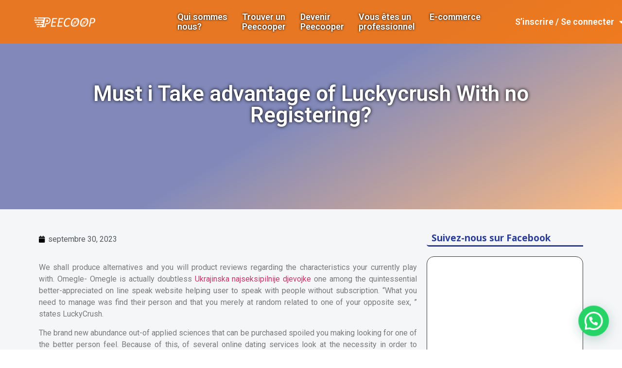

--- FILE ---
content_type: text/html; charset=UTF-8
request_url: https://www.peecoop.com/must-i-take-advantage-of-luckycrush-with-no/
body_size: 21535
content:
<!doctype html>
<html lang="fr-FR">
<head>
	<meta charset="UTF-8">
		<meta name="viewport" content="width=device-width, initial-scale=1">
	<link rel="profile" href="https://gmpg.org/xfn/11">
	<title>Must i Take advantage of Luckycrush With no Registering? &#8211; Peecoop</title>
<meta name='robots' content='max-image-preview:large' />
<link rel='dns-prefetch' href='//s.w.org' />
<link rel="alternate" type="application/rss+xml" title="Peecoop &raquo; Flux" href="https://www.peecoop.com/feed/" />
<link rel="alternate" type="application/rss+xml" title="Peecoop &raquo; Flux des commentaires" href="https://www.peecoop.com/comments/feed/" />
<link rel='canonical' href='https://www.peecoop.com/must-i-take-advantage-of-luckycrush-with-no/' />
<link rel="alternate" type="application/rss+xml" title="Peecoop &raquo; Must i Take advantage of Luckycrush With no Registering? Flux des commentaires" href="https://www.peecoop.com/must-i-take-advantage-of-luckycrush-with-no/feed/" />
<script>
window._wpemojiSettings = {"baseUrl":"https:\/\/s.w.org\/images\/core\/emoji\/14.0.0\/72x72\/","ext":".png","svgUrl":"https:\/\/s.w.org\/images\/core\/emoji\/14.0.0\/svg\/","svgExt":".svg","source":{"concatemoji":"https:\/\/www.peecoop.com\/wp-includes\/js\/wp-emoji-release.min.js?ver=6.0.9"}};
/*! This file is auto-generated */
!function(e,a,t){var n,r,o,i=a.createElement("canvas"),p=i.getContext&&i.getContext("2d");function s(e,t){var a=String.fromCharCode,e=(p.clearRect(0,0,i.width,i.height),p.fillText(a.apply(this,e),0,0),i.toDataURL());return p.clearRect(0,0,i.width,i.height),p.fillText(a.apply(this,t),0,0),e===i.toDataURL()}function c(e){var t=a.createElement("script");t.src=e,t.defer=t.type="text/javascript",a.getElementsByTagName("head")[0].appendChild(t)}for(o=Array("flag","emoji"),t.supports={everything:!0,everythingExceptFlag:!0},r=0;r<o.length;r++)t.supports[o[r]]=function(e){if(!p||!p.fillText)return!1;switch(p.textBaseline="top",p.font="600 32px Arial",e){case"flag":return s([127987,65039,8205,9895,65039],[127987,65039,8203,9895,65039])?!1:!s([55356,56826,55356,56819],[55356,56826,8203,55356,56819])&&!s([55356,57332,56128,56423,56128,56418,56128,56421,56128,56430,56128,56423,56128,56447],[55356,57332,8203,56128,56423,8203,56128,56418,8203,56128,56421,8203,56128,56430,8203,56128,56423,8203,56128,56447]);case"emoji":return!s([129777,127995,8205,129778,127999],[129777,127995,8203,129778,127999])}return!1}(o[r]),t.supports.everything=t.supports.everything&&t.supports[o[r]],"flag"!==o[r]&&(t.supports.everythingExceptFlag=t.supports.everythingExceptFlag&&t.supports[o[r]]);t.supports.everythingExceptFlag=t.supports.everythingExceptFlag&&!t.supports.flag,t.DOMReady=!1,t.readyCallback=function(){t.DOMReady=!0},t.supports.everything||(n=function(){t.readyCallback()},a.addEventListener?(a.addEventListener("DOMContentLoaded",n,!1),e.addEventListener("load",n,!1)):(e.attachEvent("onload",n),a.attachEvent("onreadystatechange",function(){"complete"===a.readyState&&t.readyCallback()})),(e=t.source||{}).concatemoji?c(e.concatemoji):e.wpemoji&&e.twemoji&&(c(e.twemoji),c(e.wpemoji)))}(window,document,window._wpemojiSettings);
</script>
<style>
img.wp-smiley,
img.emoji {
	display: inline !important;
	border: none !important;
	box-shadow: none !important;
	height: 1em !important;
	width: 1em !important;
	margin: 0 0.07em !important;
	vertical-align: -0.1em !important;
	background: none !important;
	padding: 0 !important;
}
</style>
	<!-- <link rel='stylesheet' id='wp-block-library-css'  href='https://www.peecoop.com/wp-includes/css/dist/block-library/style.min.css?ver=6.0.9' media='all' /> -->
<link rel="stylesheet" type="text/css" href="//www.peecoop.com/wp-content/cache/wpfc-minified/4rqhhch/e7tyn.css" media="all"/>
<style id='joinchat-button-style-inline-css'>
.wp-block-joinchat-button{border:none!important;text-align:center}.wp-block-joinchat-button figure{display:table;margin:0 auto;padding:0}.wp-block-joinchat-button figcaption{font:normal normal 400 .6em/2em var(--wp--preset--font-family--system-font,sans-serif);margin:0;padding:0}.wp-block-joinchat-button .joinchat-button__qr{background-color:#fff;border:6px solid #25d366;border-radius:30px;box-sizing:content-box;display:block;height:200px;margin:auto;overflow:hidden;padding:10px;width:200px}.wp-block-joinchat-button .joinchat-button__qr canvas,.wp-block-joinchat-button .joinchat-button__qr img{display:block;margin:auto}.wp-block-joinchat-button .joinchat-button__link{align-items:center;background-color:#25d366;border:6px solid #25d366;border-radius:30px;display:inline-flex;flex-flow:row nowrap;justify-content:center;line-height:1.25em;margin:0 auto;text-decoration:none}.wp-block-joinchat-button .joinchat-button__link:before{background:transparent var(--joinchat-ico) no-repeat center;background-size:100%;content:"";display:block;height:1.5em;margin:-.75em .75em -.75em 0;width:1.5em}.wp-block-joinchat-button figure+.joinchat-button__link{margin-top:10px}@media (orientation:landscape)and (min-height:481px),(orientation:portrait)and (min-width:481px){.wp-block-joinchat-button.joinchat-button--qr-only figure+.joinchat-button__link{display:none}}@media (max-width:480px),(orientation:landscape)and (max-height:480px){.wp-block-joinchat-button figure{display:none}}

</style>
<style id='global-styles-inline-css'>
body{--wp--preset--color--black: #000000;--wp--preset--color--cyan-bluish-gray: #abb8c3;--wp--preset--color--white: #ffffff;--wp--preset--color--pale-pink: #f78da7;--wp--preset--color--vivid-red: #cf2e2e;--wp--preset--color--luminous-vivid-orange: #ff6900;--wp--preset--color--luminous-vivid-amber: #fcb900;--wp--preset--color--light-green-cyan: #7bdcb5;--wp--preset--color--vivid-green-cyan: #00d084;--wp--preset--color--pale-cyan-blue: #8ed1fc;--wp--preset--color--vivid-cyan-blue: #0693e3;--wp--preset--color--vivid-purple: #9b51e0;--wp--preset--gradient--vivid-cyan-blue-to-vivid-purple: linear-gradient(135deg,rgba(6,147,227,1) 0%,rgb(155,81,224) 100%);--wp--preset--gradient--light-green-cyan-to-vivid-green-cyan: linear-gradient(135deg,rgb(122,220,180) 0%,rgb(0,208,130) 100%);--wp--preset--gradient--luminous-vivid-amber-to-luminous-vivid-orange: linear-gradient(135deg,rgba(252,185,0,1) 0%,rgba(255,105,0,1) 100%);--wp--preset--gradient--luminous-vivid-orange-to-vivid-red: linear-gradient(135deg,rgba(255,105,0,1) 0%,rgb(207,46,46) 100%);--wp--preset--gradient--very-light-gray-to-cyan-bluish-gray: linear-gradient(135deg,rgb(238,238,238) 0%,rgb(169,184,195) 100%);--wp--preset--gradient--cool-to-warm-spectrum: linear-gradient(135deg,rgb(74,234,220) 0%,rgb(151,120,209) 20%,rgb(207,42,186) 40%,rgb(238,44,130) 60%,rgb(251,105,98) 80%,rgb(254,248,76) 100%);--wp--preset--gradient--blush-light-purple: linear-gradient(135deg,rgb(255,206,236) 0%,rgb(152,150,240) 100%);--wp--preset--gradient--blush-bordeaux: linear-gradient(135deg,rgb(254,205,165) 0%,rgb(254,45,45) 50%,rgb(107,0,62) 100%);--wp--preset--gradient--luminous-dusk: linear-gradient(135deg,rgb(255,203,112) 0%,rgb(199,81,192) 50%,rgb(65,88,208) 100%);--wp--preset--gradient--pale-ocean: linear-gradient(135deg,rgb(255,245,203) 0%,rgb(182,227,212) 50%,rgb(51,167,181) 100%);--wp--preset--gradient--electric-grass: linear-gradient(135deg,rgb(202,248,128) 0%,rgb(113,206,126) 100%);--wp--preset--gradient--midnight: linear-gradient(135deg,rgb(2,3,129) 0%,rgb(40,116,252) 100%);--wp--preset--duotone--dark-grayscale: url('#wp-duotone-dark-grayscale');--wp--preset--duotone--grayscale: url('#wp-duotone-grayscale');--wp--preset--duotone--purple-yellow: url('#wp-duotone-purple-yellow');--wp--preset--duotone--blue-red: url('#wp-duotone-blue-red');--wp--preset--duotone--midnight: url('#wp-duotone-midnight');--wp--preset--duotone--magenta-yellow: url('#wp-duotone-magenta-yellow');--wp--preset--duotone--purple-green: url('#wp-duotone-purple-green');--wp--preset--duotone--blue-orange: url('#wp-duotone-blue-orange');--wp--preset--font-size--small: 13px;--wp--preset--font-size--medium: 20px;--wp--preset--font-size--large: 36px;--wp--preset--font-size--x-large: 42px;}.has-black-color{color: var(--wp--preset--color--black) !important;}.has-cyan-bluish-gray-color{color: var(--wp--preset--color--cyan-bluish-gray) !important;}.has-white-color{color: var(--wp--preset--color--white) !important;}.has-pale-pink-color{color: var(--wp--preset--color--pale-pink) !important;}.has-vivid-red-color{color: var(--wp--preset--color--vivid-red) !important;}.has-luminous-vivid-orange-color{color: var(--wp--preset--color--luminous-vivid-orange) !important;}.has-luminous-vivid-amber-color{color: var(--wp--preset--color--luminous-vivid-amber) !important;}.has-light-green-cyan-color{color: var(--wp--preset--color--light-green-cyan) !important;}.has-vivid-green-cyan-color{color: var(--wp--preset--color--vivid-green-cyan) !important;}.has-pale-cyan-blue-color{color: var(--wp--preset--color--pale-cyan-blue) !important;}.has-vivid-cyan-blue-color{color: var(--wp--preset--color--vivid-cyan-blue) !important;}.has-vivid-purple-color{color: var(--wp--preset--color--vivid-purple) !important;}.has-black-background-color{background-color: var(--wp--preset--color--black) !important;}.has-cyan-bluish-gray-background-color{background-color: var(--wp--preset--color--cyan-bluish-gray) !important;}.has-white-background-color{background-color: var(--wp--preset--color--white) !important;}.has-pale-pink-background-color{background-color: var(--wp--preset--color--pale-pink) !important;}.has-vivid-red-background-color{background-color: var(--wp--preset--color--vivid-red) !important;}.has-luminous-vivid-orange-background-color{background-color: var(--wp--preset--color--luminous-vivid-orange) !important;}.has-luminous-vivid-amber-background-color{background-color: var(--wp--preset--color--luminous-vivid-amber) !important;}.has-light-green-cyan-background-color{background-color: var(--wp--preset--color--light-green-cyan) !important;}.has-vivid-green-cyan-background-color{background-color: var(--wp--preset--color--vivid-green-cyan) !important;}.has-pale-cyan-blue-background-color{background-color: var(--wp--preset--color--pale-cyan-blue) !important;}.has-vivid-cyan-blue-background-color{background-color: var(--wp--preset--color--vivid-cyan-blue) !important;}.has-vivid-purple-background-color{background-color: var(--wp--preset--color--vivid-purple) !important;}.has-black-border-color{border-color: var(--wp--preset--color--black) !important;}.has-cyan-bluish-gray-border-color{border-color: var(--wp--preset--color--cyan-bluish-gray) !important;}.has-white-border-color{border-color: var(--wp--preset--color--white) !important;}.has-pale-pink-border-color{border-color: var(--wp--preset--color--pale-pink) !important;}.has-vivid-red-border-color{border-color: var(--wp--preset--color--vivid-red) !important;}.has-luminous-vivid-orange-border-color{border-color: var(--wp--preset--color--luminous-vivid-orange) !important;}.has-luminous-vivid-amber-border-color{border-color: var(--wp--preset--color--luminous-vivid-amber) !important;}.has-light-green-cyan-border-color{border-color: var(--wp--preset--color--light-green-cyan) !important;}.has-vivid-green-cyan-border-color{border-color: var(--wp--preset--color--vivid-green-cyan) !important;}.has-pale-cyan-blue-border-color{border-color: var(--wp--preset--color--pale-cyan-blue) !important;}.has-vivid-cyan-blue-border-color{border-color: var(--wp--preset--color--vivid-cyan-blue) !important;}.has-vivid-purple-border-color{border-color: var(--wp--preset--color--vivid-purple) !important;}.has-vivid-cyan-blue-to-vivid-purple-gradient-background{background: var(--wp--preset--gradient--vivid-cyan-blue-to-vivid-purple) !important;}.has-light-green-cyan-to-vivid-green-cyan-gradient-background{background: var(--wp--preset--gradient--light-green-cyan-to-vivid-green-cyan) !important;}.has-luminous-vivid-amber-to-luminous-vivid-orange-gradient-background{background: var(--wp--preset--gradient--luminous-vivid-amber-to-luminous-vivid-orange) !important;}.has-luminous-vivid-orange-to-vivid-red-gradient-background{background: var(--wp--preset--gradient--luminous-vivid-orange-to-vivid-red) !important;}.has-very-light-gray-to-cyan-bluish-gray-gradient-background{background: var(--wp--preset--gradient--very-light-gray-to-cyan-bluish-gray) !important;}.has-cool-to-warm-spectrum-gradient-background{background: var(--wp--preset--gradient--cool-to-warm-spectrum) !important;}.has-blush-light-purple-gradient-background{background: var(--wp--preset--gradient--blush-light-purple) !important;}.has-blush-bordeaux-gradient-background{background: var(--wp--preset--gradient--blush-bordeaux) !important;}.has-luminous-dusk-gradient-background{background: var(--wp--preset--gradient--luminous-dusk) !important;}.has-pale-ocean-gradient-background{background: var(--wp--preset--gradient--pale-ocean) !important;}.has-electric-grass-gradient-background{background: var(--wp--preset--gradient--electric-grass) !important;}.has-midnight-gradient-background{background: var(--wp--preset--gradient--midnight) !important;}.has-small-font-size{font-size: var(--wp--preset--font-size--small) !important;}.has-medium-font-size{font-size: var(--wp--preset--font-size--medium) !important;}.has-large-font-size{font-size: var(--wp--preset--font-size--large) !important;}.has-x-large-font-size{font-size: var(--wp--preset--font-size--x-large) !important;}
</style>
<!-- <link rel='stylesheet' id='contact-form-7-css'  href='https://www.peecoop.com/wp-content/plugins/contact-form-7/includes/css/styles.css?ver=5.6.1' media='all' /> -->
<!-- <link rel='stylesheet' id='mfcf7_zl_button_style-css'  href='https://www.peecoop.com/wp-content/plugins/multiline-files-for-contact-form-7/css/style.css?12&#038;ver=6.0.9' media='all' /> -->
<!-- <link rel='stylesheet' id='wpcf7-redirect-script-frontend-css'  href='https://www.peecoop.com/wp-content/plugins/wpcf7-redirect/build/css/wpcf7-redirect-frontend.min.css?ver=6.0.9' media='all' /> -->
<!-- <link rel='stylesheet' id='hello-elementor-theme-style-css'  href='https://www.peecoop.com/wp-content/themes/hello-elementor/theme.min.css?ver=2.6.1' media='all' /> -->
<!-- <link rel='stylesheet' id='hello-elementor-child-style-css'  href='https://www.peecoop.com/wp-content/themes/hello-theme-child-master/style.css?ver=1.0.0' media='all' /> -->
<!-- <link rel='stylesheet' id='hello-elementor-css'  href='https://www.peecoop.com/wp-content/themes/hello-elementor/style.min.css?ver=2.6.1' media='all' /> -->
<!-- <link rel='stylesheet' id='elementor-icons-css'  href='https://www.peecoop.com/wp-content/plugins/elementor/assets/lib/eicons/css/elementor-icons.min.css?ver=5.15.0' media='all' /> -->
<!-- <link rel='stylesheet' id='elementor-frontend-legacy-css'  href='https://www.peecoop.com/wp-content/plugins/elementor/assets/css/frontend-legacy.min.css?ver=3.6.7' media='all' /> -->
<!-- <link rel='stylesheet' id='elementor-frontend-css'  href='https://www.peecoop.com/wp-content/plugins/elementor/assets/css/frontend.min.css?ver=3.6.7' media='all' /> -->
<link rel="stylesheet" type="text/css" href="//www.peecoop.com/wp-content/cache/wpfc-minified/ke17o6e6/wgag.css" media="all"/>
<link rel='stylesheet' id='elementor-post-11-css'  href='https://www.peecoop.com/wp-content/uploads/elementor/css/post-11.css?ver=1664793751' media='all' />
<!-- <link rel='stylesheet' id='elementor-pro-css'  href='https://www.peecoop.com/wp-content/plugins/elementor-pro/assets/css/frontend.min.css?ver=3.0.8' media='all' /> -->
<!-- <link rel='stylesheet' id='elementor-global-css'  href='https://www.peecoop.com/wp-content/uploads/elementor/css/global.css?ver=1664793751' media='all' /> -->
<link rel="stylesheet" type="text/css" href="//www.peecoop.com/wp-content/cache/wpfc-minified/6m6pu9h6/e7tyn.css" media="all"/>
<link rel='stylesheet' id='elementor-post-16-css'  href='https://www.peecoop.com/wp-content/uploads/elementor/css/post-16.css?ver=1664793752' media='all' />
<!-- <link rel='stylesheet' id='fluentform-elementor-widget-css'  href='https://www.peecoop.com/wp-content/plugins/fluentform/assets/css/fluent-forms-elementor-widget.css?ver=6.0.3' media='all' /> -->
<link rel="stylesheet" type="text/css" href="//www.peecoop.com/wp-content/cache/wpfc-minified/11shexq7/852yo.css" media="all"/>
<link rel='stylesheet' id='elementor-post-50-css'  href='https://www.peecoop.com/wp-content/uploads/elementor/css/post-50.css?ver=1664793752' media='all' />
<link rel='stylesheet' id='elementor-post-127-css'  href='https://www.peecoop.com/wp-content/uploads/elementor/css/post-127.css?ver=1664794418' media='all' />
<!-- <link rel='stylesheet' id='joinchat-css'  href='https://www.peecoop.com/wp-content/plugins/creame-whatsapp-me/public/css/joinchat.min.css?ver=4.5.9' media='all' /> -->
<link rel="stylesheet" type="text/css" href="//www.peecoop.com/wp-content/cache/wpfc-minified/fi1l7px6/e7tyn.css" media="all"/>
<style id='joinchat-inline-css'>
.joinchat{ --red:37; --green:211; --blue:102; }
</style>
<!-- <link rel='stylesheet' id='popup-maker-site-css'  href='https://www.peecoop.com/wp-content/plugins/popup-maker/assets/css/pum-site.min.css?ver=1.16.7' media='all' /> -->
<link rel="stylesheet" type="text/css" href="//www.peecoop.com/wp-content/cache/wpfc-minified/8arz37lo/e7tyn.css" media="all"/>
<style id='popup-maker-site-inline-css'>
/* Popup Google Fonts */
@import url('//fonts.googleapis.com/css?family=Montserrat:100');

/* Popup Theme 1655: Thème par défaut */
.pum-theme-1655, .pum-theme-theme-par-defaut { background-color: rgba( 255, 255, 255, 1.00 ) } 
.pum-theme-1655 .pum-container, .pum-theme-theme-par-defaut .pum-container { padding: 18px; border-radius: 0px; border: 1px none #000000; box-shadow: 1px 1px 3px 0px rgba( 2, 2, 2, 0.23 ); background-color: rgba( 249, 249, 249, 1.00 ) } 
.pum-theme-1655 .pum-title, .pum-theme-theme-par-defaut .pum-title { color: #000000; text-align: left; text-shadow: 0px 0px 0px rgba( 2, 2, 2, 0.23 ); font-family: inherit; font-weight: 400; font-size: 32px; font-style: normal; line-height: 36px } 
.pum-theme-1655 .pum-content, .pum-theme-theme-par-defaut .pum-content { color: #8c8c8c; font-family: inherit; font-weight: 400; font-style: inherit } 
.pum-theme-1655 .pum-content + .pum-close, .pum-theme-theme-par-defaut .pum-content + .pum-close { position: absolute; height: auto; width: auto; left: auto; right: 0px; bottom: auto; top: 0px; padding: 8px; color: #ffffff; font-family: inherit; font-weight: 400; font-size: 12px; font-style: inherit; line-height: 36px; border: 1px none #ffffff; border-radius: 0px; box-shadow: 1px 1px 3px 0px rgba( 2, 2, 2, 0.23 ); text-shadow: 0px 0px 0px rgba( 0, 0, 0, 0.23 ); background-color: rgba( 0, 183, 205, 1.00 ) } 

/* Popup Theme 1656: Visionneuse */
.pum-theme-1656, .pum-theme-lightbox { background-color: rgba( 0, 0, 0, 0.60 ) } 
.pum-theme-1656 .pum-container, .pum-theme-lightbox .pum-container { padding: 18px; border-radius: 3px; border: 8px solid #000000; box-shadow: 0px 0px 30px 0px rgba( 2, 2, 2, 1.00 ); background-color: rgba( 255, 255, 255, 1.00 ) } 
.pum-theme-1656 .pum-title, .pum-theme-lightbox .pum-title { color: #000000; text-align: left; text-shadow: 0px 0px 0px rgba( 2, 2, 2, 0.23 ); font-family: inherit; font-weight: 100; font-size: 32px; line-height: 36px } 
.pum-theme-1656 .pum-content, .pum-theme-lightbox .pum-content { color: #000000; font-family: inherit; font-weight: 100 } 
.pum-theme-1656 .pum-content + .pum-close, .pum-theme-lightbox .pum-content + .pum-close { position: absolute; height: 26px; width: 26px; left: auto; right: -13px; bottom: auto; top: -13px; padding: 0px; color: #ffffff; font-family: Arial; font-weight: 100; font-size: 24px; line-height: 24px; border: 2px solid #ffffff; border-radius: 26px; box-shadow: 0px 0px 15px 1px rgba( 2, 2, 2, 0.75 ); text-shadow: 0px 0px 0px rgba( 0, 0, 0, 0.23 ); background-color: rgba( 0, 0, 0, 1.00 ) } 

/* Popup Theme 1657: Bleu entreprise */
.pum-theme-1657, .pum-theme-enterprise-blue { background-color: rgba( 0, 0, 0, 0.70 ) } 
.pum-theme-1657 .pum-container, .pum-theme-enterprise-blue .pum-container { padding: 28px; border-radius: 5px; border: 1px none #000000; box-shadow: 0px 10px 25px 4px rgba( 2, 2, 2, 0.50 ); background-color: rgba( 255, 255, 255, 1.00 ) } 
.pum-theme-1657 .pum-title, .pum-theme-enterprise-blue .pum-title { color: #315b7c; text-align: left; text-shadow: 0px 0px 0px rgba( 2, 2, 2, 0.23 ); font-family: inherit; font-weight: 100; font-size: 34px; line-height: 36px } 
.pum-theme-1657 .pum-content, .pum-theme-enterprise-blue .pum-content { color: #2d2d2d; font-family: inherit; font-weight: 100 } 
.pum-theme-1657 .pum-content + .pum-close, .pum-theme-enterprise-blue .pum-content + .pum-close { position: absolute; height: 28px; width: 28px; left: auto; right: 8px; bottom: auto; top: 8px; padding: 4px; color: #ffffff; font-family: Times New Roman; font-weight: 100; font-size: 20px; line-height: 20px; border: 1px none #ffffff; border-radius: 42px; box-shadow: 0px 0px 0px 0px rgba( 2, 2, 2, 0.23 ); text-shadow: 0px 0px 0px rgba( 0, 0, 0, 0.23 ); background-color: rgba( 49, 91, 124, 1.00 ) } 

/* Popup Theme 1658: Boite de bienvenue */
.pum-theme-1658, .pum-theme-hello-box { background-color: rgba( 0, 0, 0, 0.75 ) } 
.pum-theme-1658 .pum-container, .pum-theme-hello-box .pum-container { padding: 30px; border-radius: 80px; border: 14px solid #81d742; box-shadow: 0px 0px 0px 0px rgba( 2, 2, 2, 0.00 ); background-color: rgba( 255, 255, 255, 1.00 ) } 
.pum-theme-1658 .pum-title, .pum-theme-hello-box .pum-title { color: #2d2d2d; text-align: left; text-shadow: 0px 0px 0px rgba( 2, 2, 2, 0.23 ); font-family: Montserrat; font-weight: 100; font-size: 32px; line-height: 36px } 
.pum-theme-1658 .pum-content, .pum-theme-hello-box .pum-content { color: #2d2d2d; font-family: inherit; font-weight: 100 } 
.pum-theme-1658 .pum-content + .pum-close, .pum-theme-hello-box .pum-content + .pum-close { position: absolute; height: auto; width: auto; left: auto; right: -30px; bottom: auto; top: -30px; padding: 0px; color: #2d2d2d; font-family: Times New Roman; font-weight: 100; font-size: 32px; line-height: 28px; border: 1px none #ffffff; border-radius: 28px; box-shadow: 0px 0px 0px 0px rgba( 2, 2, 2, 0.23 ); text-shadow: 0px 0px 0px rgba( 0, 0, 0, 0.23 ); background-color: rgba( 255, 255, 255, 1.00 ) } 

/* Popup Theme 1659: En pointe */
.pum-theme-1659, .pum-theme-cutting-edge { background-color: rgba( 0, 0, 0, 0.50 ) } 
.pum-theme-1659 .pum-container, .pum-theme-cutting-edge .pum-container { padding: 18px; border-radius: 0px; border: 1px none #000000; box-shadow: 0px 10px 25px 0px rgba( 2, 2, 2, 0.50 ); background-color: rgba( 30, 115, 190, 1.00 ) } 
.pum-theme-1659 .pum-title, .pum-theme-cutting-edge .pum-title { color: #ffffff; text-align: left; text-shadow: 0px 0px 0px rgba( 2, 2, 2, 0.23 ); font-family: Sans-Serif; font-weight: 100; font-size: 26px; line-height: 28px } 
.pum-theme-1659 .pum-content, .pum-theme-cutting-edge .pum-content { color: #ffffff; font-family: inherit; font-weight: 100 } 
.pum-theme-1659 .pum-content + .pum-close, .pum-theme-cutting-edge .pum-content + .pum-close { position: absolute; height: 24px; width: 24px; left: auto; right: 0px; bottom: auto; top: 0px; padding: 0px; color: #1e73be; font-family: Times New Roman; font-weight: 100; font-size: 32px; line-height: 24px; border: 1px none #ffffff; border-radius: 0px; box-shadow: -1px 1px 1px 0px rgba( 2, 2, 2, 0.10 ); text-shadow: -1px 1px 1px rgba( 0, 0, 0, 0.10 ); background-color: rgba( 238, 238, 34, 1.00 ) } 

/* Popup Theme 1660: Framed Border */
.pum-theme-1660, .pum-theme-framed-border { background-color: rgba( 255, 255, 255, 0.50 ) } 
.pum-theme-1660 .pum-container, .pum-theme-framed-border .pum-container { padding: 18px; border-radius: 0px; border: 20px outset #dd3333; box-shadow: 1px 1px 3px 0px rgba( 2, 2, 2, 0.97 ) inset; background-color: rgba( 255, 251, 239, 1.00 ) } 
.pum-theme-1660 .pum-title, .pum-theme-framed-border .pum-title { color: #000000; text-align: left; text-shadow: 0px 0px 0px rgba( 2, 2, 2, 0.23 ); font-family: inherit; font-weight: 100; font-size: 32px; line-height: 36px } 
.pum-theme-1660 .pum-content, .pum-theme-framed-border .pum-content { color: #2d2d2d; font-family: inherit; font-weight: 100 } 
.pum-theme-1660 .pum-content + .pum-close, .pum-theme-framed-border .pum-content + .pum-close { position: absolute; height: 20px; width: 20px; left: auto; right: -20px; bottom: auto; top: -20px; padding: 0px; color: #ffffff; font-family: Tahoma; font-weight: 700; font-size: 16px; line-height: 18px; border: 1px none #ffffff; border-radius: 0px; box-shadow: 0px 0px 0px 0px rgba( 2, 2, 2, 0.23 ); text-shadow: 0px 0px 0px rgba( 0, 0, 0, 0.23 ); background-color: rgba( 0, 0, 0, 0.55 ) } 

/* Popup Theme 1661: Barre flottante - Bleu léger */
.pum-theme-1661, .pum-theme-floating-bar { background-color: rgba( 255, 255, 255, 0.00 ) } 
.pum-theme-1661 .pum-container, .pum-theme-floating-bar .pum-container { padding: 8px; border-radius: 0px; border: 1px none #000000; box-shadow: 1px 1px 3px 0px rgba( 2, 2, 2, 0.23 ); background-color: rgba( 238, 246, 252, 1.00 ) } 
.pum-theme-1661 .pum-title, .pum-theme-floating-bar .pum-title { color: #505050; text-align: left; text-shadow: 0px 0px 0px rgba( 2, 2, 2, 0.23 ); font-family: inherit; font-weight: 400; font-size: 32px; line-height: 36px } 
.pum-theme-1661 .pum-content, .pum-theme-floating-bar .pum-content { color: #505050; font-family: inherit; font-weight: 400 } 
.pum-theme-1661 .pum-content + .pum-close, .pum-theme-floating-bar .pum-content + .pum-close { position: absolute; height: 18px; width: 18px; left: auto; right: 5px; bottom: auto; top: 50%; padding: 0px; color: #505050; font-family: Sans-Serif; font-weight: 700; font-size: 15px; line-height: 18px; border: 1px solid #505050; border-radius: 15px; box-shadow: 0px 0px 0px 0px rgba( 2, 2, 2, 0.00 ); text-shadow: 0px 0px 0px rgba( 0, 0, 0, 0.00 ); background-color: rgba( 255, 255, 255, 0.00 ); transform: translate(0, -50%) } 

/* Popup Theme 1662: Contenu uniquement - Pour utilisation avec les constructeurs de pages ou l’éditeur de blocs */
.pum-theme-1662, .pum-theme-content-only { background-color: rgba( 0, 0, 0, 0.70 ) } 
.pum-theme-1662 .pum-container, .pum-theme-content-only .pum-container { padding: 0px; border-radius: 0px; border: 1px none #000000; box-shadow: 0px 0px 0px 0px rgba( 2, 2, 2, 0.00 ) } 
.pum-theme-1662 .pum-title, .pum-theme-content-only .pum-title { color: #000000; text-align: left; text-shadow: 0px 0px 0px rgba( 2, 2, 2, 0.23 ); font-family: inherit; font-weight: 400; font-size: 32px; line-height: 36px } 
.pum-theme-1662 .pum-content, .pum-theme-content-only .pum-content { color: #8c8c8c; font-family: inherit; font-weight: 400 } 
.pum-theme-1662 .pum-content + .pum-close, .pum-theme-content-only .pum-content + .pum-close { position: absolute; height: 18px; width: 18px; left: auto; right: 7px; bottom: auto; top: 7px; padding: 0px; color: #000000; font-family: inherit; font-weight: 700; font-size: 20px; line-height: 20px; border: 1px none #ffffff; border-radius: 15px; box-shadow: 0px 0px 0px 0px rgba( 2, 2, 2, 0.00 ); text-shadow: 0px 0px 0px rgba( 0, 0, 0, 0.00 ); background-color: rgba( 255, 255, 255, 0.00 ) } 

#pum-2455 {z-index: 1999999999}
#pum-1664 {z-index: 1999999999}
#pum-1663 {z-index: 1999999999}

</style>
<link rel='stylesheet' id='google-fonts-1-css'  href='https://fonts.googleapis.com/css?family=Roboto%3A100%2C100italic%2C200%2C200italic%2C300%2C300italic%2C400%2C400italic%2C500%2C500italic%2C600%2C600italic%2C700%2C700italic%2C800%2C800italic%2C900%2C900italic%7CRoboto+Slab%3A100%2C100italic%2C200%2C200italic%2C300%2C300italic%2C400%2C400italic%2C500%2C500italic%2C600%2C600italic%2C700%2C700italic%2C800%2C800italic%2C900%2C900italic%7COpen+Sans%3A100%2C100italic%2C200%2C200italic%2C300%2C300italic%2C400%2C400italic%2C500%2C500italic%2C600%2C600italic%2C700%2C700italic%2C800%2C800italic%2C900%2C900italic&#038;display=auto&#038;ver=6.0.9' media='all' />
<!-- <link rel='stylesheet' id='elementor-icons-shared-0-css'  href='https://www.peecoop.com/wp-content/plugins/elementor/assets/lib/font-awesome/css/fontawesome.min.css?ver=5.15.3' media='all' /> -->
<!-- <link rel='stylesheet' id='elementor-icons-fa-solid-css'  href='https://www.peecoop.com/wp-content/plugins/elementor/assets/lib/font-awesome/css/solid.min.css?ver=5.15.3' media='all' /> -->
<!-- <link rel='stylesheet' id='elementor-icons-fa-regular-css'  href='https://www.peecoop.com/wp-content/plugins/elementor/assets/lib/font-awesome/css/regular.min.css?ver=5.15.3' media='all' /> -->
<!-- <link rel='stylesheet' id='elementor-icons-fa-brands-css'  href='https://www.peecoop.com/wp-content/plugins/elementor/assets/lib/font-awesome/css/brands.min.css?ver=5.15.3' media='all' /> -->
<link rel="stylesheet" type="text/css" href="//www.peecoop.com/wp-content/cache/wpfc-minified/dhxbhwpy/e7tyn.css" media="all"/>
<script src='//www.peecoop.com/wp-content/cache/wpfc-minified/kl3i0rcc/e7tyn.js' type="text/javascript"></script>
<!-- <script src='https://www.peecoop.com/wp-includes/js/jquery/jquery.min.js?ver=3.6.0' id='jquery-core-js'></script> -->
<!-- <script src='https://www.peecoop.com/wp-includes/js/jquery/jquery-migrate.min.js?ver=3.3.2' id='jquery-migrate-js'></script> -->
<!-- <script src='https://www.peecoop.com/wp-content/plugins/multiline-files-for-contact-form-7/js/zl-multine-files.js?ver=6.0.9' id='mfcf7_zl_multiline_files_script-js'></script> -->
<link rel="https://api.w.org/" href="https://www.peecoop.com/wp-json/" /><link rel="alternate" type="application/json" href="https://www.peecoop.com/wp-json/wp/v2/posts/21903" /><link rel="EditURI" type="application/rsd+xml" title="RSD" href="https://www.peecoop.com/xmlrpc.php?rsd" />
<link rel="wlwmanifest" type="application/wlwmanifest+xml" href="https://www.peecoop.com/wp-includes/wlwmanifest.xml" /> 
<link rel='shortlink' href='https://www.peecoop.com/?p=21903' />
<link rel="alternate" type="application/json+oembed" href="https://www.peecoop.com/wp-json/oembed/1.0/embed?url=https%3A%2F%2Fwww.peecoop.com%2Fmust-i-take-advantage-of-luckycrush-with-no%2F" />
<link rel="alternate" type="text/xml+oembed" href="https://www.peecoop.com/wp-json/oembed/1.0/embed?url=https%3A%2F%2Fwww.peecoop.com%2Fmust-i-take-advantage-of-luckycrush-with-no%2F&#038;format=xml" />
<meta name="google-site-verification" content="9YDVqNmXxu7_CG1WLy6GilmPylXI8lp90NkTQTY08Ls" /><!-- Global site tag (gtag.js) - Google Analytics -->
<script async src="https://www.googletagmanager.com/gtag/js?id=G-CN9RQNSDNX"></script>
<script>
  window.dataLayer = window.dataLayer || [];
  function gtag(){dataLayer.push(arguments);}
  gtag('js', new Date());

  gtag('config', 'G-CN9RQNSDNX');
</script><script type="text/javascript" src="https://ajax.googleapis.com/ajax/libs/jquery/3.5.1/jquery.min.js"></script>
<script type="text/javascript">
	if (typeof jQuery == 'undefined'){
	    document.write(unescape("%3Cscript src='/js/jquery.min.js' type='text/javascript'%3E%3C/script%3E"));
	}
</script><link rel="icon" href="https://www.peecoop.com/wp-content/uploads/2020/03/cropped-icone-32x32.png" sizes="32x32" />
<link rel="icon" href="https://www.peecoop.com/wp-content/uploads/2020/03/cropped-icone-192x192.png" sizes="192x192" />
<link rel="apple-touch-icon" href="https://www.peecoop.com/wp-content/uploads/2020/03/cropped-icone-180x180.png" />
<meta name="msapplication-TileImage" content="https://www.peecoop.com/wp-content/uploads/2020/03/cropped-icone-270x270.png" />
		<style id="wp-custom-css">
			div#popmake-1664 p {
    text-align: center;
}
.nvlvers h3,p{
		text-align: justify;
	}
.nvlvers{
		margin:10px;
	}
#my3slide a.elementor-button-link.elementor-button.elementor-size-md.bleu {
    background: #222f9f;
}
#my3slide a.elementor-button-link.elementor-button.elementor-size-md.orange {
    background: #f67f1e;
}
#my2slide a.elementor-button-link.elementor-button.elementor-size-md.bleu {
    background: #222f9f;
}
#my2slide a.elementor-button-link.elementor-button.elementor-size-md.orange {
    background: #f67f1e;
}
#my3slide .elementor-section.elementor-section-boxed>.elementor-container {
    max-width: 500px;
}
#my2slide .elementor-section.elementor-section-boxed>.elementor-container {
    max-width: 500px;
}
#my3slide .elementor-button.elementor-slide-button.elementor-size-sm {
    background: #222f9f;
    border-color: #222f9f;
	padding: 14px 30px;
}
#my3slide .elementor-slide-heading{
	margin-bottom:10px !important
}
#my3slide .elementor-slide-description{
	margin-bottom:10px !important
}
#my3slide .swiper-slide-inner {
    background-image: linear-gradient(150deg,#0514754f 50%,#f974015c 100%);
}
#my3slide .elementor-button-wrapper {
    margin: 10px;
}
#my3slide .elementor-image {
    margin: 10px;
}
#my3slide .elementor-widget-wrap {
    padding: 0px;
}

.myslidebtn {
    margin-bottom: 40px;
}
button.btnorange {
    background: #fd9138;
    color: #fff;
    border-color: #fd9139;
	font-size: 16px;
    padding: 15px 30px;
    border-radius: 4px;
	font-family: var(--e-global-typography-primary-font-family),Sans-serif;
    font-weight: var(--e-global-typography-primary-font-weight);
	line-height: 1;
	    width: 100%;
}
button.btnbleu:hover{
	 background: #fd9138;
    color: #fff;
    border-color: #fd9139;
}
button.btnorange:hover{
	 background: #222f9f;
    color: #fff;
    border-color: #222f9f;
}
button.btnbleu {
    background: #222f9f;
    color: #fff;
    border-color: #222f9f;
	font-size: 16px;
    padding: 15px 30px;
    border-radius: 4px;
	font-family: var(--e-global-typography-primary-font-family),Sans-serif;
    font-weight: var(--e-global-typography-primary-font-weight);
line-height: 1;
	    width: 100%;
}

#myblog .elementor-post__text {
    padding: 10px !important;
    margin: 0px !important;
}
#myblog .elementor-post__text h3 {
    font-size: 15px !important;
}
#myblog a.elementor-post__read-more {
    color: #fc7405 !important;
    position: absolute;
    bottom: -10px;
}
#myblog nav.elementor-pagination a {
    color: #294177;
}
#myslide3 a.elementor-button-link.elementor-button.elementor-size-md.blue {
    background: #222f9f;
}
#sec2-qsm .mycol .elementor-column-wrap.elementor-element-populated {
 
	  padding-top: 0px;
}
#sec3-qsm .mycol .elementor-column-wrap.elementor-element-populated {
 
	  padding-top: 0px;
}
#sec2-qsm .mycol p,li {
   color:#fff;
	font-size: 18px;
	text-align: justify;
}
#sec3-qsm p {
	 color:#fff;
	font-size: 18px;
}
#sec3-qsm .elementor-widget:not(:last-child){
	margin-bottom:0px;
}
#sec3-qsm .mycol p {
   color:#fff;
	font-size: 18px;
	text-align: justify;
}
#sec2-qsm .elementor-column-wrap.elementor-element-populated {
    background: #222f9f;
    border-radius: 5px;
    margin: 10px;
	  padding-top: 30px;
}
#sec3-qsm .elementor-column-wrap.elementor-element-populated {
    background: #222f9f;
    border-radius: 5px;
    margin: 10px;
	  padding-top: 30px;
}
#myslide3 a.elementor-button-link.elementor-button.elementor-size-md.orange {
    background: #FC7404;
}
#myslide3 a.elementor-button-link.elementor-button.elementor-size-md {
    width:80%;
}


#my2slide .elementor-button-wrapper {
    margin: 10px;
}
#my2slide .elementor-image {
    margin: 10px;
}
#my2slide .elementor-widget-wrap {
    padding: 0px;
}

.mypopup {
    text-align: center;
}

#my2slide .elementor-button.elementor-slide-button.elementor-size-sm {
    background: #222f9f;
    border-color: #222f9f;
	padding: 14px 30px;
}
#my2slide .elementor-slide-heading{
	margin-bottom:10px !important
}
#my2slide .elementor-slide-description{
	margin-bottom:10px !important
}
#my2slide .swiper-slide-inner {
    background-image: linear-gradient(150deg,#0514754f 50%,#f974015c 100%);
}

/*Gravity forms*/
.mygravity h3 {
    font-size: 18px;
    color: #000;
    text-align: center;
}
div#gfield_instruction_1_28 {
    font-size: 13px;
    text-align: center;
}
input#gform_previous_button_1_31 {
     background: #f98124;
    color: #fff;
    border-color: #f98124;
}

input#gform_next_button_1_31 {
    background: #f97300;
    color: #fff;
    border-color: #f97300;
	
}

input#gform_previous_button_1{
	  background: #25369e;
    color: #fff;
    border-color: #25369e;
}

.gform_wrapper.gravity-theme .ginput_container_date input {
    width: 90%;
}
input#gform_next_button_1_17{
	  background: #f98124;
    color: #fff;
    border-color: #f98124;
}
.gform_wrapper.gravity-theme .gf_progressbar_percentage.percentbar_blue {
    background-color: #23349c;
}
.gform_page_footer.top_label {
    text-align: center;
}
.mygravity label {
    font-size: 18px;
    color: #000;
    text-align: center;
}
.mygravity input#gform_submit_button_1 {
    background: #ef8d44;
    color: #fff;
    text-align: center;
    margin: 0 auto;
    border-color: #ef8d44;
}
.mygravity input#gform_submit_button_1:hover {
    background: #fc7405;
    border-color: #fc7405;
}
.mygravity legend {
    font-size: 18px;
    color: #000;
}
label#label_1_6_0 {
    display: contents;
}
label#label_1_6_1 {
    display: contents;
}
label#label_1_6_2 {
    display: contents;
}
label#label_1_6_3 {
    display: contents;
}
.mygravity div#input_1_6 {
    display: grid;
    grid-template-columns: 1fr 1fr 1fr 1fr;
	text-align:center;
}

.mygravity  {
   background: #fff;
    margin-top: -15px;
	  border-radius: 0px 0px 5px 5px;
	    box-shadow: 0px 1px 1px 1px #00000029;
	    padding: 20px;

}
.mygravity .gchoice{
display: flex;
    flex-direction: column;
    text-align: center;
    align-items: center;
    box-shadow: 1px 1px 1px 1px;
    width: 145px;
    margin: 0 auto;
    padding: 5px;
    border-radius: 5px;
}
.gchoice input {
    display: block;
}
.mygravity .gchoice img {
    width: 70px;
}
h2.gform_title {
    display: none;
}
p.gform_required_legend {
    display: none;
}
.gchoice:hover {
background:#ed723345;
}

.gchoice label{
		color: #040404 !important;
    font-size:15px !important;
	font-weight:bold ;
}
.interogimg img {
    width: 100px;
}
div#elementor-tab-content-3481 {
    background: #fff;
    border-radius: 0px 0px 5px 5px;
	    box-shadow: 0px 1px 1px 1px #00000029;
}
div#elementor-tab-content-3482 {
    background: #fff;
    margin-top: -15px;
	  border-radius: 0px 0px 5px 5px;
	    box-shadow: 0px 1px 1px 1px #00000029;
	    padding-top: 40px;
}
.mybox h3 {
    color: #040404 !important;
    font-size: 20px;
    display: contents;
}

.mybox img {
    width: 70px;
}
.mybox {
    padding: 10px;
    border-radius: 5px;
    box-shadow: 0px 1px 1px 1px #00000029;
	height:160px;
}

.mybox2 h3 {
    color: #040404 !important;
    font-size: 20px;
    margin-bottom: 10px !important;
}
.mybox2:hover {
    background: #ed723345;
}
.mybox:hover {
    background: #ed723345;
}
.mybox3:hover {
    background: #ed723345;
}
#comerc-iconbox .elementor-image-box-wrapper:hover{
	    background: #ed723345;

}
.mybox2 img {
    width: 100px;
}
.mybox2 {
    padding: 50px;
    border-radius: 5px;
    box-shadow: 0px 1px 1px 1px #00000029;
	margin:10px;
}
.mymissisipi {
	    border-radius: 5px;
background-size:cover;
}
.pcpscreen img{
	width:250px;
}

.mylast-row-home {
    border-radius: 5px;
    box-shadow: 0px 1px 1px 1px #00000029;
    border: 1px;
    width: 950px;
    margin: 0 auto;
	margin-bottom:50px;
}

#livcomblue .elementor-column-wrap{
	    border-radius: 5px;

}
#backcomer{
	margin-left:50px;
		margin-right:50px;
}
#comerc-iconbox h3{
	 color: #040404 !important;
    font-size: 20px;
    margin-bottom: 10px !important;
}

#comerc-iconbox .elementor-image-box-wrapper{
	  border-radius: 5px;
    box-shadow: 0px 1px 1px 1px #00000029;
    border: 1px;
	margin-bottom:10px;
	padding:10px;
	height:130px;
}

.mybox3 h3 {
    color: #040404 !important;
    font-size: 20px;
    margin-bottom: 10px !important;
}
.mybox3 img {
    width: 100px;
}
.mybox3  {
    padding: 20px;
    border-radius: 5px;
    box-shadow: 0px 1px 1px 1px #00000029;
	margin:10px;
}

/*inscription page*/
div#wpcf7-f1038-p1029-o1 .row{
	display:flex;
}
div#wpcf7-f1038-p1029-o1 .col-md-6 {
    margin: 10px;
	width: 100%;
}
div#wpcf7-f1038-p1029-o1 .col-md-12 {
    margin: 10px;
}
div#wpcf7-f1038-p1029-o1 button#submit {
    background: #ee7b3a;
    color: #fff;
    border: 2px solid #ee7b3a;
}

div#wpcf7-f1038-p1029-o1 button#submit:hover {
    background: #26369e;
    color: #fff;
    border: 2px solid #ee7b3a;
}
div#wpcf7-f1038-p1029-o1  select.wpcf7-form-control.wpcf7-select.wpcf7-validates-as-required {
    margin-bottom: 20px;
}
div#wpcf7-f1038-p1029-o1 {
    background: #fff;
    padding: 20px;
    border-radius: 5px;
	    box-shadow: 0px 1px 1px 1px  #26369e7a;

}
a.ng-binding {
    color: #26369e;
}
a#mybtnbtn {
    background-color: #424aa7;
    color: #fff;
    padding: 14px;
    border-radius: 5px;
}
a#mybtnbtn:hover {
    background-color: #ed7233;
    border:2px solid #424aa7;
    border-radius: 5px;
}
/*inscription page*/

/*Peecopper form */
div#wpcf7-f1076-p163-o1 .row{
	display:flex;
}
div#wpcf7-f1076-p163-o1 .col-md-6 {
    margin: 10px;
	width: 100%;
}
div#wpcf7-f1076-p163-o1 .col-md-12 {
    margin: 10px;
}
div#wpcf7-f1076-p163-o1 select.wpcf7-form-control.wpcf7-select.wpcf7-validates-as-required {
    margin-bottom: 20px;
}
div#wpcf7-f1076-p163-o1  .col-md-12 {
    margin: 10px;
}
div#wpcf7-f1076-p163-o1  button#submit {
    background: #ee7b3a;
    color: #fff;
    border: 2px solid #ee7b3a;
}
div#wpcf7-f1076-p163-o1 button#submit:hover {
    background: #26369e;
    color: #fff;
    border: 2px solid #ee7b3a;
}
div#wpcf7-f1076-p163-o1  {
    background: #fff;
    padding: 20px;
    border-radius: 5px;
	    box-shadow: 0px 1px 1px 1px #00000029;

}
div#wpcf7-f1076-p163-o1 input#mfcf7_zl_add_file {
    background: #26369e;
    color: #fff;
    border: 2px solid #26369e;
	margin-bottom:5px;
}
/*Peecopper form */
ul#menu-1-66222802 {
    justify-content: initial !important;
    margin-left: 0px;
}
.elementor-nav-menu--dropdown {
    background-color: #fff;
    font-size: 13px;
    width: 100% !important;
}
.input-group.input-button {
    text-align: center;
}
.mybox4 .elementor-widget-wrap {
	    box-shadow: 0px 1px 1px 1px #00000029;
    border: 1px;
    margin-bottom: 10px;
    height: 400px;
    padding: 45px !important;
    border-radius: 5px;
    margin: 10px;
    align-items: center;
}

.mybox4 h3 {
    color: #040404 !important;
    font-size: 20px;
    margin-bottom: 10px !important;
}
.mybox4 .elementor-widget-wrap:hover {
    background: #ed723345;
}


div#wpcf7-f1432-p1424-o1 .row{
	display:flex;
}
div#wpcf7-f1432-p1424-o1 .col-md-6 {
    margin: 10px;
	width: 100%;
}
div#wpcf7-f1432-p1424-o1 .col-md-12 {
    margin: 10px;
}
div#wpcf7-f1432-p1424-o1 button#submit {
    background: #ee7b3a;
    color: #fff;
    border: 2px solid #ee7b3a;
}

div#wpcf7-f1432-p1424-o1 button#submit:hover {
    background: #26369e;
    color: #fff;
    border: 2px solid #ee7b3a;
}
div#wpcf7-f1432-p1424-o1  select.wpcf7-form-control.wpcf7-select.wpcf7-validates-as-required {
    margin-bottom: 20px;
}
div#mfcf7_zl_multifilecontainer{
	margin-top:0px;
}
/*Responsive*/
@media (max-width: 1440px) {
  
}
@media (max-width: 1250px) {
  	.mybox2 {
    padding: 28px;
    border-radius: 5px;
    box-shadow: 0px 1px 1px 1px #00000029;
    margin: 10px;
    width: 47% !important;
			margin:0 auto;
}
	#comerc-iconbox .elementor-image-box-wrapper {
    border-radius: 5px;
    box-shadow: 0px 1px 1px 1px #00000029;
    border: 1px;
    margin-bottom: 10px;
    padding: 10px;
    height: 160px;
    align-items: center;
}
	.mybox3 {
    padding: 20px;
    border-radius: 5px;
    box-shadow: 0px 1px 1px 1px #00000029;
    margin: 10px;
    width: 31% !important;
    margin: 0 auto;
}
	.mybox4 .elementor-widget-wrap {
    box-shadow: 0px 1px 1px 1px #00000029;
    border: 1px;
    margin-bottom: 10px;
    height: 350px;
    padding: 15px !important;
    border-radius: 5px;
    margin: 10px;
    align-items: center;
}
}
@media (max-width: 992px){
	.nvlvers {
    background: #00000038;
    padding: 20px;
    border-radius: 10px;
}
 	.mymissisipi {
		    background-repeat: no-repeat;
    background-size: cover;
	}
	.mybox2 {
    padding: 28px;
    border-radius: 5px;
    box-shadow: 0px 1px 1px 1px #00000029;
    margin: 10px;
    width: 47% !important;
}
	.mylast-row-home {
		width:100%;
	}
	#comerc-iconbox .elementor-image-box-wrapper{
		height:200px;
	 align-items: center;

	}
.mybox3 {
    padding: 20px;
    border-radius: 5px;
    box-shadow: 0px 1px 1px 1px #00000029;
    margin: 10px;
    width: 30% !important ;
    margin: 0 auto;
}
	.mybox4 .elementor-widget-wrap {
    box-shadow: 0px 1px 1px 1px #00000029;
    border: 1px;
    margin-bottom: 10px;
    height: 400px;
    padding: 15px !important;
    border-radius: 5px;
    margin: 10px;
    align-items: center;
}
}
@media (max-width: 767px) {
	.nvlvers {
    background: #00000038;
    padding: 20px;
    border-radius: 10px;
		margin: 10px;
}
	
	
	.myslidebtn {
    margin-bottom: 40px;
    display: inline-block;
    /* margin: 0 auto; */
    text-align: center;
    /* position: absolute; */
    /* right: 13%; */
    justify-content: center;
    align-items: center;
}
	#my2slide .elementor-slide-heading {
    font-size: 30px;
}
	#my2slide .elementor-button-wrapper a {
    width: 100%;
}
	#my2slide .elementor-image {
    display:none;
}
	.gform_wrapper.gravity-theme .ginput_container_date input {
    width: auto;
}
	.mygravity div#input_1_6{
		display: grid;
    grid-template-columns: 1fr 1fr;
    text-align: center;
	}
	.mygravity .gchoice{
		margin-bottom:10px;
	}
	.gform_wrapper.gravity-theme .ginput_container_date input{
		width:100%;
	}
	.mybox4 .elementor-widget-wrap {
    box-shadow: 0px 1px 1px 1px #00000029;
    border: 1px;
    margin-bottom: 10px;
    height: 400px;
    padding: 20px !important;
    border-radius: 5px;
    margin: 10px;
    align-items: center;
}
	
.mybox3 {
    padding: 20px;
    border-radius: 5px;
    box-shadow: 0px 1px 1px 1px #00000029;
    margin: 10px;
	width: 95% !important;
	}
	.btnheader1 a {
		padding:20px !important;
	}
	.btnheader2 a {
		padding:20px 30px !important;
	}
	#imgfooter{
		width:60%;
	}
	.mymissisipi {
		    background-repeat: no-repeat;
    background-size: cover;
	}
	.mylast-row-home {
		width:100%;
	}
	#comerc-iconbox .elementor-image-box-wrapper{
		height:initial;
		align-items: center;

	}
	#backcomer {
    margin-left: 20px;
    margin-right: 20px;
    margin-top: 20px;
    margin-bottom: 20px;
}
		.mybox2 {
    padding: 30px;
    border-radius: 5px;
    box-shadow: 0px 1px 1px 1px #00000029;
    margin: 10px;
    width: 100% !important;
}
	div#wpcf7-f1076-p163-o1{
		padding:0px;
	}
	#logodownhead img {
    width: 300px;
}
}
/*Responsive*/
		</style>
		</head>
<body data-rsssl=1 class="post-template-default single single-post postid-21903 single-format-standard wp-custom-logo elementor-default elementor-kit-11 elementor-page-127">

<svg xmlns="http://www.w3.org/2000/svg" viewBox="0 0 0 0" width="0" height="0" focusable="false" role="none" style="visibility: hidden; position: absolute; left: -9999px; overflow: hidden;" ><defs><filter id="wp-duotone-dark-grayscale"><feColorMatrix color-interpolation-filters="sRGB" type="matrix" values=" .299 .587 .114 0 0 .299 .587 .114 0 0 .299 .587 .114 0 0 .299 .587 .114 0 0 " /><feComponentTransfer color-interpolation-filters="sRGB" ><feFuncR type="table" tableValues="0 0.49803921568627" /><feFuncG type="table" tableValues="0 0.49803921568627" /><feFuncB type="table" tableValues="0 0.49803921568627" /><feFuncA type="table" tableValues="1 1" /></feComponentTransfer><feComposite in2="SourceGraphic" operator="in" /></filter></defs></svg><svg xmlns="http://www.w3.org/2000/svg" viewBox="0 0 0 0" width="0" height="0" focusable="false" role="none" style="visibility: hidden; position: absolute; left: -9999px; overflow: hidden;" ><defs><filter id="wp-duotone-grayscale"><feColorMatrix color-interpolation-filters="sRGB" type="matrix" values=" .299 .587 .114 0 0 .299 .587 .114 0 0 .299 .587 .114 0 0 .299 .587 .114 0 0 " /><feComponentTransfer color-interpolation-filters="sRGB" ><feFuncR type="table" tableValues="0 1" /><feFuncG type="table" tableValues="0 1" /><feFuncB type="table" tableValues="0 1" /><feFuncA type="table" tableValues="1 1" /></feComponentTransfer><feComposite in2="SourceGraphic" operator="in" /></filter></defs></svg><svg xmlns="http://www.w3.org/2000/svg" viewBox="0 0 0 0" width="0" height="0" focusable="false" role="none" style="visibility: hidden; position: absolute; left: -9999px; overflow: hidden;" ><defs><filter id="wp-duotone-purple-yellow"><feColorMatrix color-interpolation-filters="sRGB" type="matrix" values=" .299 .587 .114 0 0 .299 .587 .114 0 0 .299 .587 .114 0 0 .299 .587 .114 0 0 " /><feComponentTransfer color-interpolation-filters="sRGB" ><feFuncR type="table" tableValues="0.54901960784314 0.98823529411765" /><feFuncG type="table" tableValues="0 1" /><feFuncB type="table" tableValues="0.71764705882353 0.25490196078431" /><feFuncA type="table" tableValues="1 1" /></feComponentTransfer><feComposite in2="SourceGraphic" operator="in" /></filter></defs></svg><svg xmlns="http://www.w3.org/2000/svg" viewBox="0 0 0 0" width="0" height="0" focusable="false" role="none" style="visibility: hidden; position: absolute; left: -9999px; overflow: hidden;" ><defs><filter id="wp-duotone-blue-red"><feColorMatrix color-interpolation-filters="sRGB" type="matrix" values=" .299 .587 .114 0 0 .299 .587 .114 0 0 .299 .587 .114 0 0 .299 .587 .114 0 0 " /><feComponentTransfer color-interpolation-filters="sRGB" ><feFuncR type="table" tableValues="0 1" /><feFuncG type="table" tableValues="0 0.27843137254902" /><feFuncB type="table" tableValues="0.5921568627451 0.27843137254902" /><feFuncA type="table" tableValues="1 1" /></feComponentTransfer><feComposite in2="SourceGraphic" operator="in" /></filter></defs></svg><svg xmlns="http://www.w3.org/2000/svg" viewBox="0 0 0 0" width="0" height="0" focusable="false" role="none" style="visibility: hidden; position: absolute; left: -9999px; overflow: hidden;" ><defs><filter id="wp-duotone-midnight"><feColorMatrix color-interpolation-filters="sRGB" type="matrix" values=" .299 .587 .114 0 0 .299 .587 .114 0 0 .299 .587 .114 0 0 .299 .587 .114 0 0 " /><feComponentTransfer color-interpolation-filters="sRGB" ><feFuncR type="table" tableValues="0 0" /><feFuncG type="table" tableValues="0 0.64705882352941" /><feFuncB type="table" tableValues="0 1" /><feFuncA type="table" tableValues="1 1" /></feComponentTransfer><feComposite in2="SourceGraphic" operator="in" /></filter></defs></svg><svg xmlns="http://www.w3.org/2000/svg" viewBox="0 0 0 0" width="0" height="0" focusable="false" role="none" style="visibility: hidden; position: absolute; left: -9999px; overflow: hidden;" ><defs><filter id="wp-duotone-magenta-yellow"><feColorMatrix color-interpolation-filters="sRGB" type="matrix" values=" .299 .587 .114 0 0 .299 .587 .114 0 0 .299 .587 .114 0 0 .299 .587 .114 0 0 " /><feComponentTransfer color-interpolation-filters="sRGB" ><feFuncR type="table" tableValues="0.78039215686275 1" /><feFuncG type="table" tableValues="0 0.94901960784314" /><feFuncB type="table" tableValues="0.35294117647059 0.47058823529412" /><feFuncA type="table" tableValues="1 1" /></feComponentTransfer><feComposite in2="SourceGraphic" operator="in" /></filter></defs></svg><svg xmlns="http://www.w3.org/2000/svg" viewBox="0 0 0 0" width="0" height="0" focusable="false" role="none" style="visibility: hidden; position: absolute; left: -9999px; overflow: hidden;" ><defs><filter id="wp-duotone-purple-green"><feColorMatrix color-interpolation-filters="sRGB" type="matrix" values=" .299 .587 .114 0 0 .299 .587 .114 0 0 .299 .587 .114 0 0 .299 .587 .114 0 0 " /><feComponentTransfer color-interpolation-filters="sRGB" ><feFuncR type="table" tableValues="0.65098039215686 0.40392156862745" /><feFuncG type="table" tableValues="0 1" /><feFuncB type="table" tableValues="0.44705882352941 0.4" /><feFuncA type="table" tableValues="1 1" /></feComponentTransfer><feComposite in2="SourceGraphic" operator="in" /></filter></defs></svg><svg xmlns="http://www.w3.org/2000/svg" viewBox="0 0 0 0" width="0" height="0" focusable="false" role="none" style="visibility: hidden; position: absolute; left: -9999px; overflow: hidden;" ><defs><filter id="wp-duotone-blue-orange"><feColorMatrix color-interpolation-filters="sRGB" type="matrix" values=" .299 .587 .114 0 0 .299 .587 .114 0 0 .299 .587 .114 0 0 .299 .587 .114 0 0 " /><feComponentTransfer color-interpolation-filters="sRGB" ><feFuncR type="table" tableValues="0.098039215686275 1" /><feFuncG type="table" tableValues="0 0.66274509803922" /><feFuncB type="table" tableValues="0.84705882352941 0.41960784313725" /><feFuncA type="table" tableValues="1 1" /></feComponentTransfer><feComposite in2="SourceGraphic" operator="in" /></filter></defs></svg>
<a class="skip-link screen-reader-text" href="#content">
	Aller au contenu</a>

		<div data-elementor-type="header" data-elementor-id="16" class="elementor elementor-16 elementor-location-header">
		<div class="elementor-section-wrap">
					<section class="elementor-section elementor-top-section elementor-element elementor-element-7aa440c9 elementor-section-height-min-height elementor-section-content-middle elementor-section-boxed elementor-section-height-default elementor-section-items-middle" data-id="7aa440c9" data-element_type="section" data-settings="{&quot;background_background&quot;:&quot;classic&quot;,&quot;sticky&quot;:&quot;top&quot;,&quot;motion_fx_motion_fx_scrolling&quot;:&quot;yes&quot;,&quot;sticky_effects_offset&quot;:50,&quot;motion_fx_devices&quot;:[&quot;desktop&quot;,&quot;tablet&quot;,&quot;mobile&quot;],&quot;sticky_on&quot;:[&quot;desktop&quot;,&quot;tablet&quot;,&quot;mobile&quot;],&quot;sticky_offset&quot;:0}">
						<div class="elementor-container elementor-column-gap-no">
							<div class="elementor-row">
					<div class="elementor-column elementor-col-25 elementor-top-column elementor-element elementor-element-1fda2b3d" data-id="1fda2b3d" data-element_type="column">
			<div class="elementor-column-wrap elementor-element-populated">
							<div class="elementor-widget-wrap">
						<div class="elementor-element elementor-element-362a2905 elementor-widget elementor-widget-image" data-id="362a2905" data-element_type="widget" id="mypeelogo" data-widget_type="image.default">
				<div class="elementor-widget-container">
								<div class="elementor-image">
													<a href="https://www.peecoop.com">
							<img width="698" height="109" src="https://www.peecoop.com/wp-content/uploads/2020/03/Peecoop-logo.png" class="attachment-full size-full" alt="peecoop" loading="lazy" srcset="https://www.peecoop.com/wp-content/uploads/2020/03/Peecoop-logo.png 698w, https://www.peecoop.com/wp-content/uploads/2020/03/Peecoop-logo-300x47.png 300w" sizes="(max-width: 698px) 100vw, 698px" />								</a>
														</div>
						</div>
				</div>
						</div>
					</div>
		</div>
				<div class="elementor-column elementor-col-25 elementor-top-column elementor-element elementor-element-7874a5a0" data-id="7874a5a0" data-element_type="column">
			<div class="elementor-column-wrap elementor-element-populated">
							<div class="elementor-widget-wrap">
						<div class="elementor-element elementor-element-3deb19a elementor-nav-menu__align-center elementor-hidden-desktop elementor-nav-menu__text-align-center elementor-nav-menu--indicator-classic elementor-nav-menu--dropdown-tablet elementor-nav-menu--toggle elementor-nav-menu--burger elementor-widget elementor-widget-nav-menu" data-id="3deb19a" data-element_type="widget" data-settings="{&quot;layout&quot;:&quot;horizontal&quot;,&quot;toggle&quot;:&quot;burger&quot;}" data-widget_type="nav-menu.default">
				<div class="elementor-widget-container">
						<nav role="navigation" class="elementor-nav-menu--main elementor-nav-menu__container elementor-nav-menu--layout-horizontal e--pointer-none"><ul id="menu-1-3deb19a" class="elementor-nav-menu"><li class="menu-item menu-item-type-post_type menu-item-object-page menu-item-2342"><a href="https://www.peecoop.com/qui-sommes-nous/" class="elementor-item">Qui sommes nous</a></li>
<li class="menu-item menu-item-type-custom menu-item-object-custom menu-item-1144"><a href="https://client.peecoop.com/" class="elementor-item">Trouvez un Peecooper</a></li>
<li class="menu-item menu-item-type-post_type menu-item-object-page menu-item-1145"><a href="https://www.peecoop.com/espace-peecoopers/" class="elementor-item">Devenir Peecooper</a></li>
<li class="menu-item menu-item-type-post_type menu-item-object-page menu-item-1146"><a href="https://www.peecoop.com/professionnels-e-commerce/" class="elementor-item">Vous êtes un professionnels</a></li>
<li class="menu-item menu-item-type-post_type menu-item-object-page menu-item-1454"><a href="https://www.peecoop.com/e-commerce/" class="elementor-item">E-commerce</a></li>
<li class="menu-item menu-item-type-custom menu-item-object-custom menu-item-has-children menu-item-1147"><a href="#" class="elementor-item elementor-item-anchor">S&rsquo;inscrire / Se connecter</a>
<ul class="sub-menu elementor-nav-menu--dropdown">
	<li class="menu-item menu-item-type-custom menu-item-object-custom menu-item-1148"><a href="#" class="elementor-sub-item elementor-item-anchor">Vous êtes Particulier ?</a></li>
	<li class="menu-item menu-item-type-custom menu-item-object-custom menu-item-1149"><a href="https://client.peecoop.com/inscription" class="elementor-sub-item">Vous êtes un professionnel ?</a></li>
	<li class="menu-item menu-item-type-custom menu-item-object-custom menu-item-1150"><a href="https://client.peecoop.com/inscription" class="elementor-sub-item">E-commerce ?</a></li>
</ul>
</li>
</ul></nav>
					<div class="elementor-menu-toggle" role="button" tabindex="0" aria-label="Menu Toggle" aria-expanded="false">
			<i class="eicon-menu-bar" aria-hidden="true"></i>
			<span class="elementor-screen-only">Menu</span>
		</div>
			<nav class="elementor-nav-menu--dropdown elementor-nav-menu__container" role="navigation" aria-hidden="true"><ul id="menu-2-3deb19a" class="elementor-nav-menu"><li class="menu-item menu-item-type-post_type menu-item-object-page menu-item-2342"><a href="https://www.peecoop.com/qui-sommes-nous/" class="elementor-item">Qui sommes nous</a></li>
<li class="menu-item menu-item-type-custom menu-item-object-custom menu-item-1144"><a href="https://client.peecoop.com/" class="elementor-item">Trouvez un Peecooper</a></li>
<li class="menu-item menu-item-type-post_type menu-item-object-page menu-item-1145"><a href="https://www.peecoop.com/espace-peecoopers/" class="elementor-item">Devenir Peecooper</a></li>
<li class="menu-item menu-item-type-post_type menu-item-object-page menu-item-1146"><a href="https://www.peecoop.com/professionnels-e-commerce/" class="elementor-item">Vous êtes un professionnels</a></li>
<li class="menu-item menu-item-type-post_type menu-item-object-page menu-item-1454"><a href="https://www.peecoop.com/e-commerce/" class="elementor-item">E-commerce</a></li>
<li class="menu-item menu-item-type-custom menu-item-object-custom menu-item-has-children menu-item-1147"><a href="#" class="elementor-item elementor-item-anchor">S&rsquo;inscrire / Se connecter</a>
<ul class="sub-menu elementor-nav-menu--dropdown">
	<li class="menu-item menu-item-type-custom menu-item-object-custom menu-item-1148"><a href="#" class="elementor-sub-item elementor-item-anchor">Vous êtes Particulier ?</a></li>
	<li class="menu-item menu-item-type-custom menu-item-object-custom menu-item-1149"><a href="https://client.peecoop.com/inscription" class="elementor-sub-item">Vous êtes un professionnel ?</a></li>
	<li class="menu-item menu-item-type-custom menu-item-object-custom menu-item-1150"><a href="https://client.peecoop.com/inscription" class="elementor-sub-item">E-commerce ?</a></li>
</ul>
</li>
</ul></nav>
				</div>
				</div>
				<div class="elementor-element elementor-element-66222802 elementor-nav-menu__align-right elementor-nav-menu--stretch elementor-hidden-tablet elementor-hidden-mobile elementor-nav-menu--indicator-classic elementor-nav-menu--dropdown-tablet elementor-nav-menu__text-align-aside elementor-nav-menu--toggle elementor-nav-menu--burger elementor-widget elementor-widget-nav-menu" data-id="66222802" data-element_type="widget" data-settings="{&quot;full_width&quot;:&quot;stretch&quot;,&quot;layout&quot;:&quot;horizontal&quot;,&quot;toggle&quot;:&quot;burger&quot;}" data-widget_type="nav-menu.default">
				<div class="elementor-widget-container">
						<nav role="navigation" class="elementor-nav-menu--main elementor-nav-menu__container elementor-nav-menu--layout-horizontal e--pointer-none"><ul id="menu-1-66222802" class="elementor-nav-menu"><li class="menu-item menu-item-type-post_type menu-item-object-page menu-item-1925"><a href="https://www.peecoop.com/qui-sommes-nous/" class="elementor-item">Qui sommes</br> nous?</a></li>
<li class="menu-item menu-item-type-custom menu-item-object-custom menu-item-1108"><a href="https://client.peecoop.com/" class="elementor-item">Trouver un </br>Peecooper</a></li>
<li class="menu-item menu-item-type-post_type menu-item-object-page menu-item-165"><a href="https://www.peecoop.com/espace-peecoopers/" class="elementor-item">Devenir</br>Peecooper</a></li>
<li class="menu-item menu-item-type-post_type menu-item-object-page menu-item-1109"><a href="https://www.peecoop.com/professionnels-e-commerce/" class="elementor-item">Vous êtes un</br> professionnel</a></li>
<li class="menu-item menu-item-type-post_type menu-item-object-page menu-item-1351"><a href="https://www.peecoop.com/e-commerce/" class="elementor-item">E-commerce</a></li>
</ul></nav>
					<div class="elementor-menu-toggle" role="button" tabindex="0" aria-label="Menu Toggle" aria-expanded="false">
			<i class="eicon-menu-bar" aria-hidden="true"></i>
			<span class="elementor-screen-only">Menu</span>
		</div>
			<nav class="elementor-nav-menu--dropdown elementor-nav-menu__container" role="navigation" aria-hidden="true"><ul id="menu-2-66222802" class="elementor-nav-menu"><li class="menu-item menu-item-type-post_type menu-item-object-page menu-item-1925"><a href="https://www.peecoop.com/qui-sommes-nous/" class="elementor-item">Qui sommes</br> nous?</a></li>
<li class="menu-item menu-item-type-custom menu-item-object-custom menu-item-1108"><a href="https://client.peecoop.com/" class="elementor-item">Trouver un </br>Peecooper</a></li>
<li class="menu-item menu-item-type-post_type menu-item-object-page menu-item-165"><a href="https://www.peecoop.com/espace-peecoopers/" class="elementor-item">Devenir</br>Peecooper</a></li>
<li class="menu-item menu-item-type-post_type menu-item-object-page menu-item-1109"><a href="https://www.peecoop.com/professionnels-e-commerce/" class="elementor-item">Vous êtes un</br> professionnel</a></li>
<li class="menu-item menu-item-type-post_type menu-item-object-page menu-item-1351"><a href="https://www.peecoop.com/e-commerce/" class="elementor-item">E-commerce</a></li>
</ul></nav>
				</div>
				</div>
						</div>
					</div>
		</div>
				<div class="elementor-column elementor-col-25 elementor-top-column elementor-element elementor-element-060339a" data-id="060339a" data-element_type="column">
			<div class="elementor-column-wrap elementor-element-populated">
							<div class="elementor-widget-wrap">
						<div class="elementor-element elementor-element-f146021 elementor-nav-menu__align-justify elementor-nav-menu--stretch elementor-hidden-tablet elementor-hidden-mobile elementor-nav-menu--indicator-classic elementor-nav-menu--dropdown-tablet elementor-nav-menu__text-align-aside elementor-nav-menu--toggle elementor-nav-menu--burger elementor-widget elementor-widget-nav-menu" data-id="f146021" data-element_type="widget" data-settings="{&quot;full_width&quot;:&quot;stretch&quot;,&quot;layout&quot;:&quot;horizontal&quot;,&quot;toggle&quot;:&quot;burger&quot;}" data-widget_type="nav-menu.default">
				<div class="elementor-widget-container">
						<nav role="navigation" class="elementor-nav-menu--main elementor-nav-menu__container elementor-nav-menu--layout-horizontal e--pointer-none"><ul id="menu-1-f146021" class="elementor-nav-menu"><li class="menu-item menu-item-type-custom menu-item-object-custom menu-item-has-children menu-item-1098"><a href="#" class="elementor-item elementor-item-anchor">S&rsquo;inscrire / Se connecter</a>
<ul class="sub-menu elementor-nav-menu--dropdown">
	<li class="menu-item menu-item-type-custom menu-item-object-custom menu-item-1097"><a href="#" class="elementor-sub-item elementor-item-anchor">Je suis un particulier</a></li>
	<li class="menu-item menu-item-type-custom menu-item-object-custom menu-item-1096"><a href="https://client.peecoop.com/inscription" class="elementor-sub-item">Je suis un professionnel</a></li>
	<li class="menu-item menu-item-type-custom menu-item-object-custom menu-item-1648"><a href="https://client.peecoop.com/inscription" class="elementor-sub-item">E-commerce</a></li>
</ul>
</li>
</ul></nav>
					<div class="elementor-menu-toggle" role="button" tabindex="0" aria-label="Menu Toggle" aria-expanded="false">
			<i class="eicon-menu-bar" aria-hidden="true"></i>
			<span class="elementor-screen-only">Menu</span>
		</div>
			<nav class="elementor-nav-menu--dropdown elementor-nav-menu__container" role="navigation" aria-hidden="true"><ul id="menu-2-f146021" class="elementor-nav-menu"><li class="menu-item menu-item-type-custom menu-item-object-custom menu-item-has-children menu-item-1098"><a href="#" class="elementor-item elementor-item-anchor">S&rsquo;inscrire / Se connecter</a>
<ul class="sub-menu elementor-nav-menu--dropdown">
	<li class="menu-item menu-item-type-custom menu-item-object-custom menu-item-1097"><a href="#" class="elementor-sub-item elementor-item-anchor">Je suis un particulier</a></li>
	<li class="menu-item menu-item-type-custom menu-item-object-custom menu-item-1096"><a href="https://client.peecoop.com/inscription" class="elementor-sub-item">Je suis un professionnel</a></li>
	<li class="menu-item menu-item-type-custom menu-item-object-custom menu-item-1648"><a href="https://client.peecoop.com/inscription" class="elementor-sub-item">E-commerce</a></li>
</ul>
</li>
</ul></nav>
				</div>
				</div>
						</div>
					</div>
		</div>
				<div class="elementor-column elementor-col-25 elementor-top-column elementor-element elementor-element-eb5b187 elementor-hidden-desktop elementor-hidden-tablet elementor-hidden-mobile" data-id="eb5b187" data-element_type="column">
			<div class="elementor-column-wrap elementor-element-populated">
							<div class="elementor-widget-wrap">
								</div>
					</div>
		</div>
								</div>
					</div>
		</section>
				</div>
		</div>
				<div data-elementor-type="single" data-elementor-id="127" class="elementor elementor-127 elementor-location-single post-21903 post type-post status-publish format-standard hentry category-recenzije-web-stranica-za-mladenke-2">
		<div class="elementor-section-wrap">
					<section class="elementor-section elementor-top-section elementor-element elementor-element-4c7b81e elementor-section-height-min-height elementor-section-boxed elementor-section-height-default elementor-section-items-middle" data-id="4c7b81e" data-element_type="section" data-settings="{&quot;background_background&quot;:&quot;classic&quot;}">
							<div class="elementor-background-overlay"></div>
							<div class="elementor-container elementor-column-gap-default">
							<div class="elementor-row">
					<div class="elementor-column elementor-col-100 elementor-top-column elementor-element elementor-element-acd133d" data-id="acd133d" data-element_type="column">
			<div class="elementor-column-wrap elementor-element-populated">
							<div class="elementor-widget-wrap">
						<div class="elementor-element elementor-element-ec38521 elementor-widget elementor-widget-heading" data-id="ec38521" data-element_type="widget" data-widget_type="heading.default">
				<div class="elementor-widget-container">
			<h1 class="elementor-heading-title elementor-size-default">Must i Take advantage of Luckycrush With no Registering?</h1>		</div>
				</div>
						</div>
					</div>
		</div>
								</div>
					</div>
		</section>
				<section class="elementor-section elementor-top-section elementor-element elementor-element-4339e1d elementor-section-stretched elementor-section-boxed elementor-section-height-default elementor-section-height-default" data-id="4339e1d" data-element_type="section" data-settings="{&quot;stretch_section&quot;:&quot;section-stretched&quot;,&quot;background_background&quot;:&quot;classic&quot;}">
						<div class="elementor-container elementor-column-gap-default">
							<div class="elementor-row">
					<div class="elementor-column elementor-col-50 elementor-top-column elementor-element elementor-element-79d5475" data-id="79d5475" data-element_type="column">
			<div class="elementor-column-wrap elementor-element-populated">
							<div class="elementor-widget-wrap">
						<div class="elementor-element elementor-element-4ee6d76 elementor-widget elementor-widget-post-info" data-id="4ee6d76" data-element_type="widget" data-widget_type="post-info.default">
				<div class="elementor-widget-container">
					<ul class="elementor-inline-items elementor-icon-list-items elementor-post-info">
					<li class="elementor-icon-list-item elementor-repeater-item-a367633 elementor-inline-item" itemprop="datePublished">
						<a href="https://www.peecoop.com/2023/09/30/">
											<span class="elementor-icon-list-icon">
								<i aria-hidden="true" class="fas fa-calendar"></i>							</span>
									<span class="elementor-icon-list-text elementor-post-info__item elementor-post-info__item--type-date">
										septembre 30, 2023					</span>
									</a>
				</li>
				</ul>
				</div>
				</div>
				<div class="elementor-element elementor-element-4279367 elementor-widget elementor-widget-theme-post-content" data-id="4279367" data-element_type="widget" data-widget_type="theme-post-content.default">
				<div class="elementor-widget-container">
			<p><title>Must i Take advantage of Luckycrush With no Registering?</title></p>
<p>We shall produce alternatives and you will product reviews regarding the characteristics your currently play with. Omegle- Omegle is actually doubtless <a href="https://kissbrides.com/hr/vruce-ukrajinske-zene/">Ukrajinska najseksipilnije djevojke</a> one among the quintessential better-appreciated on line speak website helping user to speak with people without subscription. “What you need to manage was find their person and that you merely at random related to one of your opposite sex, ” states LuckyCrush.</p>
<p>The brand new abundance out-of applied sciences that can be purchased spoiled you making looking for one of the better person feel. Because of this, of several online dating services look at the necessity in order to persist together with her to your improvements and get ready because of the modern keeps to withstand competition.<span id="more-21903"></span> Proper adultchatdatingsites/luckycrush-opinion regarding the first-day of it try release, LuckyCrush in addition to grabbed 1 / 2 of from inside the race. ChatHub are a no cost Omegle novel for which you can get the ability to chat to arbitrary visitors. It offers many filter systems and Deal with filtration, Gender filtration, Country filter, etc.</p>
<h2>Chatrandom</h2>
<p>You can make perhaps one of the most of one&rsquo;s characteristics while the a free of charge associate to play the expertise and buy credit after that. If you happen to tried constant adult dating sites, you ought to pay membership to simply exactly how tough demonstrably to find a good matches. Given that traditional, this type of websites allow you to filter out members by specified requirements which range from certain fundamental of those just like years otherwise on the internet today to help you complex of those such indication. Chatous- Chatous – competitive talk to legitimate people from all over the industry! LuckyCrush try a speak site which often randomly connects dudes that have women&rsquo;s and you will teenagers with individuals. In the event it was first introduced, LuckyCrush sold the chat website due to the fact a network the area women&rsquo;s get generate income at any time men talk to him or her.</p>
<h2>Online dating sites bring far more alternatives than simply imaginable</h2>
<p>They are discover away from providing all the investigation one to demonstrates it’s validity. LuckyCrush try a hook-up adult internet site you to definitely links glamorous individuals from all over the world.</p>
<p>You should not click “next” lots of of time and view good horny girl any further. When likely to website the very first time, you will be questioned to wether you just a guy otherwise woman. When you&rsquo;re one, you will definitely exclusively getting coordinated having gals. When you find yourself a female, you could be just coordinated which have guys.</p>
<p>Flingster was created as we turned into frustrated with trying to browse endless bot users towards the almost every other relationship and you may relationship web sites. Flingster makes you movies-phone call people and you may affect others who share your own passion.</p>
<p>Many people choose go out on the internet. The internet is changing the way anyone select progressive relationship. Internet dating isn&rsquo;t the identical to conventional dinner and film matchmaking. Everyone varies and each relationship is unique.</p>
<p>Immediately video-label strangers worldwide from the pressing first switch. Flingster are a deck that allows visitors to have a chat. We are pleased are inazing has actually over the past months.</p>
<p>Flingster&rsquo;s county-of-the-artwork gender and you may geo coordinating strain make it people to search for individuals with particular genders or from particular towns. Such filter systems bring some enjoyable effects which make per chat unique and you may fascinating.</p>
<p>Certain sites provides thousands of professionals, although some is actually less. Although not, this does not make certain you&rsquo;ll meet the proper person. You&rsquo;ve still got to discover the right matches.</p>
<p>It&rsquo;s easy to manage a random video speak. So you&rsquo;re able to quickly relate with somebody haphazard, merely allow their webcam from the pressing the beginning button. Safeguards is a problem regarding electronic decades. Flingster knows it features set-up</p>
		</div>
				</div>
				<section class="elementor-section elementor-inner-section elementor-element elementor-element-9b8339c elementor-section-boxed elementor-section-height-default elementor-section-height-default" data-id="9b8339c" data-element_type="section">
						<div class="elementor-container elementor-column-gap-default">
							<div class="elementor-row">
					<div class="elementor-column elementor-col-50 elementor-inner-column elementor-element elementor-element-c6608cc" data-id="c6608cc" data-element_type="column">
			<div class="elementor-column-wrap elementor-element-populated">
							<div class="elementor-widget-wrap">
						<div class="elementor-element elementor-element-1621e13 elementor-widget elementor-widget-heading" data-id="1621e13" data-element_type="widget" data-widget_type="heading.default">
				<div class="elementor-widget-container">
			<h2 class="elementor-heading-title elementor-size-default">VOUS POUVEZ PARTAGER AVEC VOS CONTACTS
</h2>		</div>
				</div>
						</div>
					</div>
		</div>
				<div class="elementor-column elementor-col-50 elementor-inner-column elementor-element elementor-element-4cc3ae2" data-id="4cc3ae2" data-element_type="column">
			<div class="elementor-column-wrap elementor-element-populated">
							<div class="elementor-widget-wrap">
						<div class="elementor-element elementor-element-3c9336c elementor-share-buttons--view-icon elementor-share-buttons--align-right elementor-share-buttons--skin-gradient elementor-share-buttons--shape-square elementor-grid-0 elementor-share-buttons--color-official elementor-widget elementor-widget-share-buttons" data-id="3c9336c" data-element_type="widget" data-widget_type="share-buttons.default">
				<div class="elementor-widget-container">
					<div class="elementor-grid">
								<div class="elementor-grid-item">
						<div class="elementor-share-btn elementor-share-btn_facebook">
															<span class="elementor-share-btn__icon">
								<i class="fab fa-facebook"
								   aria-hidden="true"></i>
								<span
									class="elementor-screen-only">Share on facebook</span>
							</span>
																				</div>
					</div>
									<div class="elementor-grid-item">
						<div class="elementor-share-btn elementor-share-btn_twitter">
															<span class="elementor-share-btn__icon">
								<i class="fab fa-twitter"
								   aria-hidden="true"></i>
								<span
									class="elementor-screen-only">Share on twitter</span>
							</span>
																				</div>
					</div>
									<div class="elementor-grid-item">
						<div class="elementor-share-btn elementor-share-btn_linkedin">
															<span class="elementor-share-btn__icon">
								<i class="fab fa-linkedin"
								   aria-hidden="true"></i>
								<span
									class="elementor-screen-only">Share on linkedin</span>
							</span>
																				</div>
					</div>
									<div class="elementor-grid-item">
						<div class="elementor-share-btn elementor-share-btn_whatsapp">
															<span class="elementor-share-btn__icon">
								<i class="fab fa-whatsapp"
								   aria-hidden="true"></i>
								<span
									class="elementor-screen-only">Share on whatsapp</span>
							</span>
																				</div>
					</div>
						</div>
				</div>
				</div>
						</div>
					</div>
		</div>
								</div>
					</div>
		</section>
				<div class="elementor-element elementor-element-30ba89d elementor-post-navigation-borders-yes elementor-widget elementor-widget-post-navigation" data-id="30ba89d" data-element_type="widget" data-widget_type="post-navigation.default">
				<div class="elementor-widget-container">
					<div class="elementor-post-navigation">
			<div class="elementor-post-navigation__prev elementor-post-navigation__link">
				<a href="https://www.peecoop.com/4-step-3-delicacies-her-life-style/" rel="prev"><span class="post-navigation__arrow-wrapper post-navigation__arrow-prev"><i class="fa fa-angle-left" aria-hidden="true"></i><span class="elementor-screen-only">Prev</span></span><span class="elementor-post-navigation__link__prev"><span class="post-navigation__prev--label">Précédent</span><span class="post-navigation__prev--title">4. step 3 delicacies . her life style</span></span></a>			</div>
							<div class="elementor-post-navigation__separator-wrapper">
					<div class="elementor-post-navigation__separator"></div>
				</div>
						<div class="elementor-post-navigation__next elementor-post-navigation__link">
				<a href="https://www.peecoop.com/spielsaal-pramie-abzuglich-online-casino-mit-schneller-auszahlung-einzahlung-2023-neu-sofortig/" rel="next"><span class="elementor-post-navigation__link__next"><span class="post-navigation__next--label">Suivant</span><span class="post-navigation__next--title">Spielsaal Prämie Abzüglich online casino mit schneller auszahlung Einzahlung 2023 Neu Sofortig</span></span><span class="post-navigation__arrow-wrapper post-navigation__arrow-next"><i class="fa fa-angle-right" aria-hidden="true"></i><span class="elementor-screen-only">Next</span></span></a>			</div>
		</div>
				</div>
				</div>
						</div>
					</div>
		</div>
				<div class="elementor-column elementor-col-50 elementor-top-column elementor-element elementor-element-6fa0f43" data-id="6fa0f43" data-element_type="column">
			<div class="elementor-column-wrap elementor-element-populated">
							<div class="elementor-widget-wrap">
						<div class="elementor-element elementor-element-43e8b65 elementor-widget elementor-widget-heading" data-id="43e8b65" data-element_type="widget" data-widget_type="heading.default">
				<div class="elementor-widget-container">
			<h4 class="elementor-heading-title elementor-size-default">Suivez-nous sur Facebook</h4>		</div>
				</div>
				<div class="elementor-element elementor-element-faac41a elementor-widget elementor-widget-facebook-page" data-id="faac41a" data-element_type="widget" data-widget_type="facebook-page.default">
				<div class="elementor-widget-container">
			<div class="elementor-facebook-widget fb-page" data-href="https://www.facebook.com/peecoopcom" data-tabs="timeline" data-height="400px" data-width="500px" data-small-header="false" data-hide-cover="false" data-show-facepile="true" data-hide-cta="false" style="min-height: 1px;height:400px"></div>		</div>
				</div>
				<div class="elementor-element elementor-element-94ee645 elementor-widget elementor-widget-heading" data-id="94ee645" data-element_type="widget" data-widget_type="heading.default">
				<div class="elementor-widget-container">
			<h5 class="elementor-heading-title elementor-size-default">Infos de contact</h5>		</div>
				</div>
				<div class="elementor-element elementor-element-60e6b81 elementor-align-left elementor-icon-list--layout-traditional elementor-list-item-link-full_width elementor-widget elementor-widget-icon-list" data-id="60e6b81" data-element_type="widget" data-widget_type="icon-list.default">
				<div class="elementor-widget-container">
					<ul class="elementor-icon-list-items">
							<li class="elementor-icon-list-item">
											<a href="https://www.google.com/maps/search/RED+TIC,+3e+%C3%A9tage,+Imm.+A,+Av.+Abou+Bakr+El+Kadiri,+Sidi+M%C3%A2arouf,+Casablanca-Maroc/@33.5222283,-7.6466916,17z/data=!3m1!4b1" target="_blank">

												<span class="elementor-icon-list-icon">
							<i aria-hidden="true" class="fas fa-map-marker-alt"></i>						</span>
										<span class="elementor-icon-list-text">RED ANT, 3e étage, Imm. A, Av. Abou Bakr El Kadiri, Sidi Mâarouf, Casablanca-Maroc</span>
											</a>
									</li>
								<li class="elementor-icon-list-item">
											<a href="mailto:contact@peecoop.com" target="_blank">

												<span class="elementor-icon-list-icon">
							<i aria-hidden="true" class="far fa-envelope"></i>						</span>
										<span class="elementor-icon-list-text">contact@peecoop.com</span>
											</a>
									</li>
						</ul>
				</div>
				</div>
						</div>
					</div>
		</div>
								</div>
					</div>
		</section>
				</div>
		</div>
				<div data-elementor-type="footer" data-elementor-id="50" class="elementor elementor-50 elementor-location-footer">
		<div class="elementor-section-wrap">
					<section class="elementor-section elementor-top-section elementor-element elementor-element-54ed14f5 elementor-section-stretched elementor-section-boxed elementor-section-height-default elementor-section-height-default" data-id="54ed14f5" data-element_type="section" data-settings="{&quot;stretch_section&quot;:&quot;section-stretched&quot;,&quot;background_background&quot;:&quot;classic&quot;}">
						<div class="elementor-container elementor-column-gap-default">
							<div class="elementor-row">
					<div class="elementor-column elementor-col-25 elementor-top-column elementor-element elementor-element-4cdba575" data-id="4cdba575" data-element_type="column">
			<div class="elementor-column-wrap elementor-element-populated">
							<div class="elementor-widget-wrap">
						<div class="elementor-element elementor-element-f24d3ed elementor-widget elementor-widget-heading" data-id="f24d3ed" data-element_type="widget" data-widget_type="heading.default">
				<div class="elementor-widget-container">
			<h4 class="elementor-heading-title elementor-size-default">Téléchargez l'application</h4>		</div>
				</div>
				<div class="elementor-element elementor-element-7b5b176d elementor-widget elementor-widget-text-editor" data-id="7b5b176d" data-element_type="widget" data-widget_type="text-editor.default">
				<div class="elementor-widget-container">
								<div class="elementor-text-editor elementor-clearfix">
				<p>Peecoop est disponible sur Google Play et App Store:</p>					</div>
						</div>
				</div>
				<section class="elementor-section elementor-inner-section elementor-element elementor-element-1ad4baf9 elementor-section-content-middle elementor-section-boxed elementor-section-height-default elementor-section-height-default" data-id="1ad4baf9" data-element_type="section" id="sectin">
						<div class="elementor-container elementor-column-gap-default">
							<div class="elementor-row">
					<div class="elementor-column elementor-col-50 elementor-inner-column elementor-element elementor-element-ecc7772" data-id="ecc7772" data-element_type="column">
			<div class="elementor-column-wrap elementor-element-populated">
							<div class="elementor-widget-wrap">
						<div class="elementor-element elementor-element-2dd055cf elementor-widget elementor-widget-image" data-id="2dd055cf" data-element_type="widget" id="imgfooter" data-widget_type="image.default">
				<div class="elementor-widget-container">
								<div class="elementor-image">
													<a href="https://play.google.com/store/apps/details?id=peecoop.client&#038;hl=fr" target="_blank">
							<img src="https://www.peecoop.com/wp-content/uploads/elementor/thumbs/playF-pqre1gipwt570bs1l9ra7k0brzcudeu4lziudelfm6.png" title="Peecoop" alt="peecoop" />								</a>
														</div>
						</div>
				</div>
						</div>
					</div>
		</div>
				<div class="elementor-column elementor-col-50 elementor-inner-column elementor-element elementor-element-3b1d5b94" data-id="3b1d5b94" data-element_type="column">
			<div class="elementor-column-wrap elementor-element-populated">
							<div class="elementor-widget-wrap">
						<div class="elementor-element elementor-element-19fcb728 elementor-widget elementor-widget-image" data-id="19fcb728" data-element_type="widget" id="imgfooter" data-widget_type="image.default">
				<div class="elementor-widget-container">
								<div class="elementor-image">
													<a href="https://apple.co/32jMz5x" target="_blank">
							<img src="https://www.peecoop.com/wp-content/uploads/elementor/thumbs/appF-pqre1gipwt570bs1l9ra7k0brzcudeu4lziudelflw.png" title="Peecoop" alt="peecoop" />								</a>
														</div>
						</div>
				</div>
						</div>
					</div>
		</div>
								</div>
					</div>
		</section>
						</div>
					</div>
		</div>
				<div class="elementor-column elementor-col-25 elementor-top-column elementor-element elementor-element-6352e506" data-id="6352e506" data-element_type="column">
			<div class="elementor-column-wrap elementor-element-populated">
							<div class="elementor-widget-wrap">
						<div class="elementor-element elementor-element-12499d8f elementor-widget elementor-widget-heading" data-id="12499d8f" data-element_type="widget" data-widget_type="heading.default">
				<div class="elementor-widget-container">
			<h4 class="elementor-heading-title elementor-size-default">Infos de contact</h4>		</div>
				</div>
				<div class="elementor-element elementor-element-3633405 elementor-align-left elementor-icon-list--layout-traditional elementor-list-item-link-full_width elementor-widget elementor-widget-icon-list" data-id="3633405" data-element_type="widget" data-widget_type="icon-list.default">
				<div class="elementor-widget-container">
					<ul class="elementor-icon-list-items">
							<li class="elementor-icon-list-item">
											<a href="https://www.google.com/maps/search/RED+TIC,+3e+%C3%A9tage,+Imm.+A,+Av.+Abou+Bakr+El+Kadiri,+Sidi+M%C3%A2arouf,+Casablanca-Maroc/@33.5222283,-7.6466916,17z/data=!3m1!4b1" target="_blank">

												<span class="elementor-icon-list-icon">
							<i aria-hidden="true" class="fas fa-map-marker-alt"></i>						</span>
										<span class="elementor-icon-list-text">RED ANT, 3e étage, Imm. A, Av. Abou Bakr El Kadiri, Sidi Mâarouf, Casablanca-Maroc</span>
											</a>
									</li>
								<li class="elementor-icon-list-item">
											<a href="mailto:contact@peecoop.com" target="_blank">

												<span class="elementor-icon-list-icon">
							<i aria-hidden="true" class="far fa-envelope"></i>						</span>
										<span class="elementor-icon-list-text">contact@peecoop.com</span>
											</a>
									</li>
						</ul>
				</div>
				</div>
						</div>
					</div>
		</div>
				<div class="elementor-column elementor-col-25 elementor-top-column elementor-element elementor-element-34b4e32e" data-id="34b4e32e" data-element_type="column">
			<div class="elementor-column-wrap elementor-element-populated">
							<div class="elementor-widget-wrap">
						<div class="elementor-element elementor-element-7a27a829 elementor-widget elementor-widget-heading" data-id="7a27a829" data-element_type="widget" data-widget_type="heading.default">
				<div class="elementor-widget-container">
			<h4 class="elementor-heading-title elementor-size-default">Suivez-nous</h4>		</div>
				</div>
				<div class="elementor-element elementor-element-458cc348 elementor-shape-rounded elementor-grid-0 e-grid-align-center elementor-widget elementor-widget-social-icons" data-id="458cc348" data-element_type="widget" data-widget_type="social-icons.default">
				<div class="elementor-widget-container">
					<div class="elementor-social-icons-wrapper elementor-grid">
							<span class="elementor-grid-item">
					<a class="elementor-icon elementor-social-icon elementor-social-icon-facebook elementor-repeater-item-1e430d6" href="https://www.facebook.com/peecoopcom" target="_blank">
						<span class="elementor-screen-only">Facebook</span>
						<i class="fab fa-facebook"></i>					</a>
				</span>
							<span class="elementor-grid-item">
					<a class="elementor-icon elementor-social-icon elementor-social-icon-whatsapp elementor-repeater-item-cc23ea5" href="https://wa.me/212600004838" target="_blank">
						<span class="elementor-screen-only">Whatsapp</span>
						<i class="fab fa-whatsapp"></i>					</a>
				</span>
							<span class="elementor-grid-item">
					<a class="elementor-icon elementor-social-icon elementor-social-icon-linkedin elementor-repeater-item-fbc37be" href="https://www.linkedin.com/company/peecoop/" target="_blank">
						<span class="elementor-screen-only">Linkedin</span>
						<i class="fab fa-linkedin"></i>					</a>
				</span>
					</div>
				</div>
				</div>
				<div class="elementor-element elementor-element-349ddb3 elementor-align-center elementor-icon-list--layout-traditional elementor-list-item-link-full_width elementor-widget elementor-widget-icon-list" data-id="349ddb3" data-element_type="widget" data-widget_type="icon-list.default">
				<div class="elementor-widget-container">
					<ul class="elementor-icon-list-items">
							<li class="elementor-icon-list-item">
											<a href="https://www.peecoop.com/wp-content/uploads/2020/10/CGU-PEECOOP-FR.pdf" target="_blank">

											<span class="elementor-icon-list-text">--  Conditions Générales d'Utilisation  --</span>
											</a>
									</li>
						</ul>
				</div>
				</div>
						</div>
					</div>
		</div>
				<div class="elementor-column elementor-col-25 elementor-top-column elementor-element elementor-element-a7b554f" data-id="a7b554f" data-element_type="column">
			<div class="elementor-column-wrap elementor-element-populated">
							<div class="elementor-widget-wrap">
						<div class="elementor-element elementor-element-cbd63c6 elementor-widget elementor-widget-heading" data-id="cbd63c6" data-element_type="widget" data-widget_type="heading.default">
				<div class="elementor-widget-container">
			<h4 class="elementor-heading-title elementor-size-default"><a href="https://www.facebook.com/peecoopcom/">Page Facebook</a></h4>		</div>
				</div>
				<div class="elementor-element elementor-element-806946f elementor-widget elementor-widget-facebook-page" data-id="806946f" data-element_type="widget" data-widget_type="facebook-page.default">
				<div class="elementor-widget-container">
			<div class="elementor-facebook-widget fb-page" data-href="https://www.facebook.com/peecoopcom/" data-tabs="timeline" data-height="100px" data-width="500px" data-small-header="false" data-hide-cover="false" data-show-facepile="true" data-hide-cta="false" style="min-height: 1px;height:100px"></div>		</div>
				</div>
						</div>
					</div>
		</div>
								</div>
					</div>
		</section>
				<section class="elementor-section elementor-top-section elementor-element elementor-element-585fc708 elementor-section-stretched elementor-section-content-middle elementor-section-boxed elementor-section-height-default elementor-section-height-default" data-id="585fc708" data-element_type="section" data-settings="{&quot;stretch_section&quot;:&quot;section-stretched&quot;,&quot;background_background&quot;:&quot;classic&quot;}">
						<div class="elementor-container elementor-column-gap-default">
							<div class="elementor-row">
					<div class="elementor-column elementor-col-100 elementor-top-column elementor-element elementor-element-49651db" data-id="49651db" data-element_type="column">
			<div class="elementor-column-wrap elementor-element-populated">
							<div class="elementor-widget-wrap">
						<div class="elementor-element elementor-element-5703e390 elementor-widget elementor-widget-heading" data-id="5703e390" data-element_type="widget" data-widget_type="heading.default">
				<div class="elementor-widget-container">
			<p class="elementor-heading-title elementor-size-default">Copyright © 2020 - Site web créé par 
 <a href="https://red360agency.com/" id="red360">RED 360 AGENCY</a></p>		</div>
				</div>
						</div>
					</div>
		</div>
								</div>
					</div>
		</section>
				</div>
		</div>
		
<script type="text/javascript" src="https://ajax.googleapis.com/ajax/libs/jquery/3.5.1/jquery.min.js"></script>
<script type="text/javascript">
	if (typeof jQuery == 'undefined'){
	    document.write(unescape("%3Cscript src='/js/jquery.min.js' type='text/javascript'%3E%3C/script%3E"));
	}
</script>

<script type="text/javascript">
jQuery(document).ready(function($)
{
	var newLogo = 'https://www.peecoop.com/wp-content/uploads/2020/03/logo2.png';
	var oldLogo = $('.elementor-16 .attachment-full').attr('src');
	
	var header = $('.elementor-16');
	var sticky = header.offsetTop;
	
	$(window).on('load scroll', function()
	{
		var y = $(this).scrollTop();
		if ( y >= 10 )
		{
			header.addClass("sticky");
			$('.elementor-16 .attachment-full').attr('src',newLogo);
			$('.elementor-16 .attachment-full').attr('srcset','');
		}
		else
		{
			header.removeClass("sticky");
			$('.elementor-16 .attachment-full').attr('src',oldLogo);
			$('.elementor-16 .attachment-full').attr('srcset','https://www.peecoop.com/wp-content/uploads/2020/03/Peecoop-logo.png 698w, https://www.peecoop.com/wp-content/uploads/2020/03/Peecoop-logo-300x47.png 300w');
		}
	});
});</script>
<script type='text/javascript' src='https://www.peecoop.com/wp-content/uploads/winp-css-js/403.js?ver=1603465130'></script>
<div id="pum-1664" class="pum pum-overlay pum-theme-1656 pum-theme-lightbox popmake-overlay click_open" data-popmake="{&quot;id&quot;:1664,&quot;slug&quot;:&quot;download-app&quot;,&quot;theme_id&quot;:1656,&quot;cookies&quot;:[],&quot;triggers&quot;:[{&quot;type&quot;:&quot;click_open&quot;,&quot;settings&quot;:{&quot;extra_selectors&quot;:&quot;#menu-1-f146021 a.elementor-sub-item.elementor-item-anchor&quot;}}],&quot;mobile_disabled&quot;:null,&quot;tablet_disabled&quot;:null,&quot;meta&quot;:{&quot;display&quot;:{&quot;stackable&quot;:false,&quot;overlay_disabled&quot;:false,&quot;scrollable_content&quot;:false,&quot;disable_reposition&quot;:false,&quot;size&quot;:&quot;medium&quot;,&quot;responsive_min_width&quot;:&quot;0%&quot;,&quot;responsive_min_width_unit&quot;:false,&quot;responsive_max_width&quot;:&quot;100%&quot;,&quot;responsive_max_width_unit&quot;:false,&quot;custom_width&quot;:&quot;640px&quot;,&quot;custom_width_unit&quot;:false,&quot;custom_height&quot;:&quot;380px&quot;,&quot;custom_height_unit&quot;:false,&quot;custom_height_auto&quot;:false,&quot;location&quot;:&quot;center&quot;,&quot;position_from_trigger&quot;:false,&quot;position_top&quot;:&quot;100&quot;,&quot;position_left&quot;:&quot;0&quot;,&quot;position_bottom&quot;:&quot;0&quot;,&quot;position_right&quot;:&quot;0&quot;,&quot;position_fixed&quot;:false,&quot;animation_type&quot;:&quot;fade&quot;,&quot;animation_speed&quot;:&quot;350&quot;,&quot;animation_origin&quot;:&quot;center top&quot;,&quot;overlay_zindex&quot;:false,&quot;zindex&quot;:&quot;1999999999&quot;},&quot;close&quot;:{&quot;text&quot;:&quot;&quot;,&quot;button_delay&quot;:&quot;0&quot;,&quot;overlay_click&quot;:false,&quot;esc_press&quot;:false,&quot;f4_press&quot;:false},&quot;click_open&quot;:[]}}" role="dialog" aria-hidden="true" >

	<div id="popmake-1664" class="pum-container popmake theme-1656 pum-responsive pum-responsive-medium responsive size-medium">

				

				

		

				<div class="pum-content popmake-content" tabindex="0">
			<div class="mypopup">
<h2>Télécharger l&rsquo;application sur :</h2>
<p><a href="https://play.google.com/store/apps/details?id=peecoop.client&amp;hl=fr"><img loading="lazy" class="alignnone size-medium wp-image-48" src="https://www.peecoop.com/wp-content/uploads/2020/03/playF-300x89.png" alt="peecoop" width="300" height="89" srcset="https://www.peecoop.com/wp-content/uploads/2020/03/playF-300x89.png 300w, https://www.peecoop.com/wp-content/uploads/2020/03/playF.png 564w" sizes="(max-width: 300px) 100vw, 300px" /></a> <a href="https://apps.apple.com/tt/app/peecoop/id1510943157?l=fr"><img loading="lazy" class="alignnone size-medium wp-image-49" src="https://www.peecoop.com/wp-content/uploads/2020/03/appF-300x88.png" alt="peecoop" width="300" height="88" srcset="https://www.peecoop.com/wp-content/uploads/2020/03/appF-300x88.png 300w, https://www.peecoop.com/wp-content/uploads/2020/03/appF.png 306w" sizes="(max-width: 300px) 100vw, 300px" /></a></p>
</div>
		</div>


				

				            <button type="button" class="pum-close popmake-close" aria-label="Fermer">
			&times;            </button>
		
	</div>

</div>

<div class="joinchat joinchat--right" data-settings='{"telephone":"212600004838","mobile_only":false,"button_delay":3,"whatsapp_web":true,"qr":true,"message_views":1,"message_delay":2,"message_badge":true,"message_send":"","message_hash":"613c4570"}'>
	<div class="joinchat__button">
		<div class="joinchat__button__open"></div>
											<div class="joinchat__button__sendtext">Ouvrir le chat</div>
						<svg class="joinchat__button__send" width="60" height="60" viewbox="0 0 400 400" stroke-linecap="round" stroke-width="33">
				<path class="joinchat_svg__plain" d="M168.83 200.504H79.218L33.04 44.284a1 1 0 0 1 1.386-1.188L365.083 199.04a1 1 0 0 1 .003 1.808L34.432 357.903a1 1 0 0 1-1.388-1.187l29.42-99.427"/>
				<path class="joinchat_svg__chat" d="M318.087 318.087c-52.982 52.982-132.708 62.922-195.725 29.82l-80.449 10.18 10.358-80.112C18.956 214.905 28.836 134.99 81.913 81.913c65.218-65.217 170.956-65.217 236.174 0 42.661 42.661 57.416 102.661 44.265 157.316"/>
			</svg>
							<div class="joinchat__badge">1</div>
										<div class="joinchat__tooltip"><div>???? Besoin d&#039;aide ?</div></div>
							<div class="joinchat__qr"><div>Scan the code</div></div>
			</div>
			<div class="joinchat__box">
			<div class="joinchat__header">
									<svg class="joinchat__wa" width="120" height="28" viewBox="0 0 120 28"><title>WhatsApp</title><path d="M117.2 17c0 .4-.2.7-.4 1-.1.3-.4.5-.7.7l-1 .2c-.5 0-.9 0-1.2-.2l-.7-.7a3 3 0 0 1-.4-1 5.4 5.4 0 0 1 0-2.3c0-.4.2-.7.4-1l.7-.7a2 2 0 0 1 1.1-.3 2 2 0 0 1 1.8 1l.4 1a5.3 5.3 0 0 1 0 2.3zm2.5-3c-.1-.7-.4-1.3-.8-1.7a4 4 0 0 0-1.3-1.2c-.6-.3-1.3-.4-2-.4-.6 0-1.2.1-1.7.4a3 3 0 0 0-1.2 1.1V11H110v13h2.7v-4.5c.4.4.8.8 1.3 1 .5.3 1 .4 1.6.4a4 4 0 0 0 3.2-1.5c.4-.5.7-1 .8-1.6.2-.6.3-1.2.3-1.9s0-1.3-.3-2zm-13.1 3c0 .4-.2.7-.4 1l-.7.7-1.1.2c-.4 0-.8 0-1-.2-.4-.2-.6-.4-.8-.7a3 3 0 0 1-.4-1 5.4 5.4 0 0 1 0-2.3c0-.4.2-.7.4-1 .1-.3.4-.5.7-.7a2 2 0 0 1 1-.3 2 2 0 0 1 1.9 1l.4 1a5.4 5.4 0 0 1 0 2.3zm1.7-4.7a4 4 0 0 0-3.3-1.6c-.6 0-1.2.1-1.7.4a3 3 0 0 0-1.2 1.1V11h-2.6v13h2.7v-4.5c.3.4.7.8 1.2 1 .6.3 1.1.4 1.7.4a4 4 0 0 0 3.2-1.5c.4-.5.6-1 .8-1.6.2-.6.3-1.2.3-1.9s-.1-1.3-.3-2c-.2-.6-.4-1.2-.8-1.6zm-17.5 3.2l1.7-5 1.7 5h-3.4zm.2-8.2l-5 13.4h3l1-3h5l1 3h3L94 7.3h-3zm-5.3 9.1l-.6-.8-1-.5a11.6 11.6 0 0 0-2.3-.5l-1-.3a2 2 0 0 1-.6-.3.7.7 0 0 1-.3-.6c0-.2 0-.4.2-.5l.3-.3h.5l.5-.1c.5 0 .9 0 1.2.3.4.1.6.5.6 1h2.5c0-.6-.2-1.1-.4-1.5a3 3 0 0 0-1-1 4 4 0 0 0-1.3-.5 7.7 7.7 0 0 0-3 0c-.6.1-1 .3-1.4.5l-1 1a3 3 0 0 0-.4 1.5 2 2 0 0 0 1 1.8l1 .5 1.1.3 2.2.6c.6.2.8.5.8 1l-.1.5-.4.4a2 2 0 0 1-.6.2 2.8 2.8 0 0 1-1.4 0 2 2 0 0 1-.6-.3l-.5-.5-.2-.8H77c0 .7.2 1.2.5 1.6.2.5.6.8 1 1 .4.3.9.5 1.4.6a8 8 0 0 0 3.3 0c.5 0 1-.2 1.4-.5a3 3 0 0 0 1-1c.3-.5.4-1 .4-1.6 0-.5 0-.9-.3-1.2zM74.7 8h-2.6v3h-1.7v1.7h1.7v5.8c0 .5 0 .9.2 1.2l.7.7 1 .3a7.8 7.8 0 0 0 2 0h.7v-2.1a3.4 3.4 0 0 1-.8 0l-1-.1-.2-1v-4.8h2V11h-2V8zm-7.6 9v.5l-.3.8-.7.6c-.2.2-.7.2-1.2.2h-.6l-.5-.2a1 1 0 0 1-.4-.4l-.1-.6.1-.6.4-.4.5-.3a4.8 4.8 0 0 1 1.2-.2 8.3 8.3 0 0 0 1.2-.2l.4-.3v1zm2.6 1.5v-5c0-.6 0-1.1-.3-1.5l-1-.8-1.4-.4a10.9 10.9 0 0 0-3.1 0l-1.5.6c-.4.2-.7.6-1 1a3 3 0 0 0-.5 1.5h2.7c0-.5.2-.9.5-1a2 2 0 0 1 1.3-.4h.6l.6.2.3.4.2.7c0 .3 0 .5-.3.6-.1.2-.4.3-.7.4l-1 .1a21.9 21.9 0 0 0-2.4.4l-1 .5c-.3.2-.6.5-.8.9-.2.3-.3.8-.3 1.3s.1 1 .3 1.3c.1.4.4.7.7 1l1 .4c.4.2.9.2 1.3.2a6 6 0 0 0 1.8-.2c.6-.2 1-.5 1.5-1a4 4 0 0 0 .2 1H70l-.3-1v-1.2zm-11-6.7c-.2-.4-.6-.6-1-.8-.5-.2-1-.3-1.8-.3-.5 0-1 .1-1.5.4a3 3 0 0 0-1.3 1.2v-5h-2.7v13.4H53v-5.1c0-1 .2-1.7.5-2.2.3-.4.9-.6 1.6-.6.6 0 1 .2 1.3.6.3.4.4 1 .4 1.8v5.5h2.7v-6c0-.6 0-1.2-.2-1.6 0-.5-.3-1-.5-1.3zm-14 4.7l-2.3-9.2h-2.8l-2.3 9-2.2-9h-3l3.6 13.4h3l2.2-9.2 2.3 9.2h3l3.6-13.4h-3l-2.1 9.2zm-24.5.2L18 15.6c-.3-.1-.6-.2-.8.2A20 20 0 0 1 16 17c-.2.2-.4.3-.7.1-.4-.2-1.5-.5-2.8-1.7-1-1-1.7-2-2-2.4-.1-.4 0-.5.2-.7l.5-.6.4-.6v-.6L10.4 8c-.3-.6-.6-.5-.8-.6H9c-.2 0-.6.1-.9.5C7.8 8.2 7 9 7 10.7c0 1.7 1.3 3.4 1.4 3.6.2.3 2.5 3.7 6 5.2l1.9.8c.8.2 1.6.2 2.2.1.6-.1 2-.8 2.3-1.6.3-.9.3-1.5.2-1.7l-.7-.4zM14 25.3c-2 0-4-.5-5.8-1.6l-.4-.2-4.4 1.1 1.2-4.2-.3-.5A11.5 11.5 0 0 1 22.1 5.7 11.5 11.5 0 0 1 14 25.3zM14 0A13.8 13.8 0 0 0 2 20.7L0 28l7.3-2A13.8 13.8 0 1 0 14 0z"/></svg>
								<div class="joinchat__close" aria-label="Close"></div>
			</div>
			<div class="joinchat__box__scroll">
				<div class="joinchat__box__content">
					<div class="joinchat__message">Bonjour ????<br>Pouvons-nous vous aider?</div>				</div>
			</div>
		</div>
		<svg style="width:0;height:0;position:absolute"><defs><clipPath id="joinchat__message__peak"><path d="M17 25V0C17 12.877 6.082 14.9 1.031 15.91c-1.559.31-1.179 2.272.004 2.272C9.609 18.182 17 18.088 17 25z"/></clipPath></defs></svg>
	</div>
<!-- <link rel='stylesheet' id='e-animations-css'  href='https://www.peecoop.com/wp-content/plugins/elementor/assets/lib/animations/animations.min.css?ver=3.6.7' media='all' /> -->
<link rel="stylesheet" type="text/css" href="//www.peecoop.com/wp-content/cache/wpfc-minified/21mpnmdw/e7tyn.css" media="all"/>
<script src='https://www.peecoop.com/wp-includes/js/dist/vendor/regenerator-runtime.min.js?ver=0.13.9' id='regenerator-runtime-js'></script>
<script src='https://www.peecoop.com/wp-includes/js/dist/vendor/wp-polyfill.min.js?ver=3.15.0' id='wp-polyfill-js'></script>
<script id='contact-form-7-js-extra'>
var wpcf7 = {"api":{"root":"https:\/\/www.peecoop.com\/wp-json\/","namespace":"contact-form-7\/v1"},"cached":"1"};
</script>
<script src='https://www.peecoop.com/wp-content/plugins/contact-form-7/includes/js/index.js?ver=5.6.1' id='contact-form-7-js'></script>
<script id='wpcf7-redirect-script-js-extra'>
var wpcf7r = {"ajax_url":"https:\/\/www.peecoop.com\/wp-admin\/admin-ajax.php"};
</script>
<script src='https://www.peecoop.com/wp-content/plugins/wpcf7-redirect/build/js/wpcf7r-fe.js?ver=1.1' id='wpcf7-redirect-script-js'></script>
<script src='https://www.peecoop.com/wp-content/plugins/creame-whatsapp-me/public/js/kjua.min.js?ver=0.9.0' id='joinchat-kjua-js'></script>
<script src='https://www.peecoop.com/wp-content/plugins/creame-whatsapp-me/public/js/joinchat.min.js?ver=4.5.9' id='joinchat-js'></script>
<script src='https://www.peecoop.com/wp-includes/js/jquery/ui/core.min.js?ver=1.13.1' id='jquery-ui-core-js'></script>
<script id='popup-maker-site-js-extra'>
var pum_vars = {"version":"1.16.7","pm_dir_url":"https:\/\/www.peecoop.com\/wp-content\/plugins\/popup-maker\/","ajaxurl":"https:\/\/www.peecoop.com\/wp-admin\/admin-ajax.php","restapi":"https:\/\/www.peecoop.com\/wp-json\/pum\/v1","rest_nonce":null,"default_theme":"1655","debug_mode":"","disable_tracking":"","home_url":"\/","message_position":"top","core_sub_forms_enabled":"1","popups":[],"analytics_route":"analytics","analytics_api":"https:\/\/www.peecoop.com\/wp-json\/pum\/v1"};
var pum_sub_vars = {"ajaxurl":"https:\/\/www.peecoop.com\/wp-admin\/admin-ajax.php","message_position":"top"};
var pum_popups = {"pum-1664":{"triggers":[{"type":"click_open","settings":{"extra_selectors":"#menu-1-f146021 a.elementor-sub-item.elementor-item-anchor"}}],"cookies":[],"disable_on_mobile":false,"disable_on_tablet":false,"atc_promotion":null,"explain":null,"type_section":null,"theme_id":"1656","size":"medium","responsive_min_width":"0%","responsive_max_width":"100%","custom_width":"640px","custom_height_auto":false,"custom_height":"380px","scrollable_content":false,"animation_type":"fade","animation_speed":"350","animation_origin":"center top","open_sound":"none","custom_sound":"","location":"center","position_top":"100","position_bottom":"0","position_left":"0","position_right":"0","position_from_trigger":false,"position_fixed":false,"overlay_disabled":false,"stackable":false,"disable_reposition":false,"zindex":"1999999999","close_button_delay":"0","fi_promotion":null,"close_on_form_submission":false,"close_on_form_submission_delay":"0","close_on_overlay_click":false,"close_on_esc_press":false,"close_on_f4_press":false,"disable_form_reopen":false,"disable_accessibility":false,"theme_slug":"lightbox","id":1664,"slug":"download-app"}};
</script>
<script src='https://www.peecoop.com/wp-content/plugins/popup-maker/assets/js/site.min.js?defer&#038;ver=1.16.7' id='popup-maker-site-js'></script>
<script src='https://www.peecoop.com/wp-content/plugins/elementor-pro/assets/lib/smartmenus/jquery.smartmenus.min.js?ver=1.0.1' id='smartmenus-js'></script>
<script src='https://www.peecoop.com/wp-content/plugins/elementor/assets/js/webpack.runtime.min.js?ver=3.6.7' id='elementor-webpack-runtime-js'></script>
<script src='https://www.peecoop.com/wp-content/plugins/elementor/assets/js/frontend-modules.min.js?ver=3.6.7' id='elementor-frontend-modules-js'></script>
<script src='https://www.peecoop.com/wp-content/plugins/elementor-pro/assets/lib/sticky/jquery.sticky.min.js?ver=3.0.8' id='elementor-sticky-js'></script>
<script id='elementor-pro-frontend-js-before'>
var ElementorProFrontendConfig = {"ajaxurl":"https:\/\/www.peecoop.com\/wp-admin\/admin-ajax.php","nonce":"fa25cd87ec","i18n":{"toc_no_headings_found":"No headings were found on this page."},"shareButtonsNetworks":{"facebook":{"title":"Facebook","has_counter":true},"twitter":{"title":"Twitter"},"google":{"title":"Google+","has_counter":true},"linkedin":{"title":"LinkedIn","has_counter":true},"pinterest":{"title":"Pinterest","has_counter":true},"reddit":{"title":"Reddit","has_counter":true},"vk":{"title":"VK","has_counter":true},"odnoklassniki":{"title":"OK","has_counter":true},"tumblr":{"title":"Tumblr"},"digg":{"title":"Digg"},"skype":{"title":"Skype"},"stumbleupon":{"title":"StumbleUpon","has_counter":true},"mix":{"title":"Mix"},"telegram":{"title":"Telegram"},"pocket":{"title":"Pocket","has_counter":true},"xing":{"title":"XING","has_counter":true},"whatsapp":{"title":"WhatsApp"},"email":{"title":"Email"},"print":{"title":"Print"}},"facebook_sdk":{"lang":"fr_FR","app_id":""},"lottie":{"defaultAnimationUrl":"https:\/\/www.peecoop.com\/wp-content\/plugins\/elementor-pro\/modules\/lottie\/assets\/animations\/default.json"}};
</script>
<script src='https://www.peecoop.com/wp-content/plugins/elementor-pro/assets/js/frontend.min.js?ver=3.0.8' id='elementor-pro-frontend-js'></script>
<script src='https://www.peecoop.com/wp-content/plugins/elementor/assets/lib/waypoints/waypoints.min.js?ver=4.0.2' id='elementor-waypoints-js'></script>
<script src='https://www.peecoop.com/wp-content/plugins/elementor/assets/lib/swiper/swiper.min.js?ver=5.3.6' id='swiper-js'></script>
<script src='https://www.peecoop.com/wp-content/plugins/elementor/assets/lib/share-link/share-link.min.js?ver=3.6.7' id='share-link-js'></script>
<script src='https://www.peecoop.com/wp-content/plugins/elementor/assets/lib/dialog/dialog.min.js?ver=4.9.0' id='elementor-dialog-js'></script>
<script id='elementor-frontend-js-before'>
var elementorFrontendConfig = {"environmentMode":{"edit":false,"wpPreview":false,"isScriptDebug":false},"i18n":{"shareOnFacebook":"Partager sur Facebook","shareOnTwitter":"Partager sur Twitter","pinIt":"L\u2019\u00e9pingler","download":"T\u00e9l\u00e9charger","downloadImage":"T\u00e9l\u00e9charger une image","fullscreen":"Plein \u00e9cran","zoom":"Zoom","share":"Partager","playVideo":"Lire la vid\u00e9o","previous":"Pr\u00e9c\u00e9dent","next":"Suivant","close":"Fermer"},"is_rtl":false,"breakpoints":{"xs":0,"sm":480,"md":768,"lg":1025,"xl":1440,"xxl":1600},"responsive":{"breakpoints":{"mobile":{"label":"Mobile","value":767,"default_value":767,"direction":"max","is_enabled":true},"mobile_extra":{"label":"Grand mobile","value":880,"default_value":880,"direction":"max","is_enabled":false},"tablet":{"label":"Tablette","value":1024,"default_value":1024,"direction":"max","is_enabled":true},"tablet_extra":{"label":"Grande tablette","value":1200,"default_value":1200,"direction":"max","is_enabled":false},"laptop":{"label":"Portable","value":1366,"default_value":1366,"direction":"max","is_enabled":false},"widescreen":{"label":"\u00c9cran large","value":2400,"default_value":2400,"direction":"min","is_enabled":false}}},"version":"3.6.7","is_static":false,"experimentalFeatures":{"e_import_export":true,"e_hidden_wordpress_widgets":true,"landing-pages":true,"elements-color-picker":true,"favorite-widgets":true,"admin-top-bar":true},"urls":{"assets":"https:\/\/www.peecoop.com\/wp-content\/plugins\/elementor\/assets\/"},"settings":{"page":[],"editorPreferences":[]},"kit":{"active_breakpoints":["viewport_mobile","viewport_tablet"],"global_image_lightbox":"yes","lightbox_enable_counter":"yes","lightbox_enable_fullscreen":"yes","lightbox_enable_zoom":"yes","lightbox_enable_share":"yes","lightbox_title_src":"title","lightbox_description_src":"description"},"post":{"id":21903,"title":"Must%20i%20Take%20advantage%20of%20Luckycrush%20With%20no%20Registering%3F%20%E2%80%93%20Peecoop","excerpt":"","featuredImage":false}};
</script>
<script src='https://www.peecoop.com/wp-content/plugins/elementor/assets/js/frontend.min.js?ver=3.6.7' id='elementor-frontend-js'></script>
<script src='https://www.peecoop.com/wp-content/plugins/elementor/assets/js/preloaded-modules.min.js?ver=3.6.7' id='preloaded-modules-js'></script>

</body>
</html><!-- WP Fastest Cache file was created in 0.68675684928894 seconds, on 10-05-25 7:36:40 -->